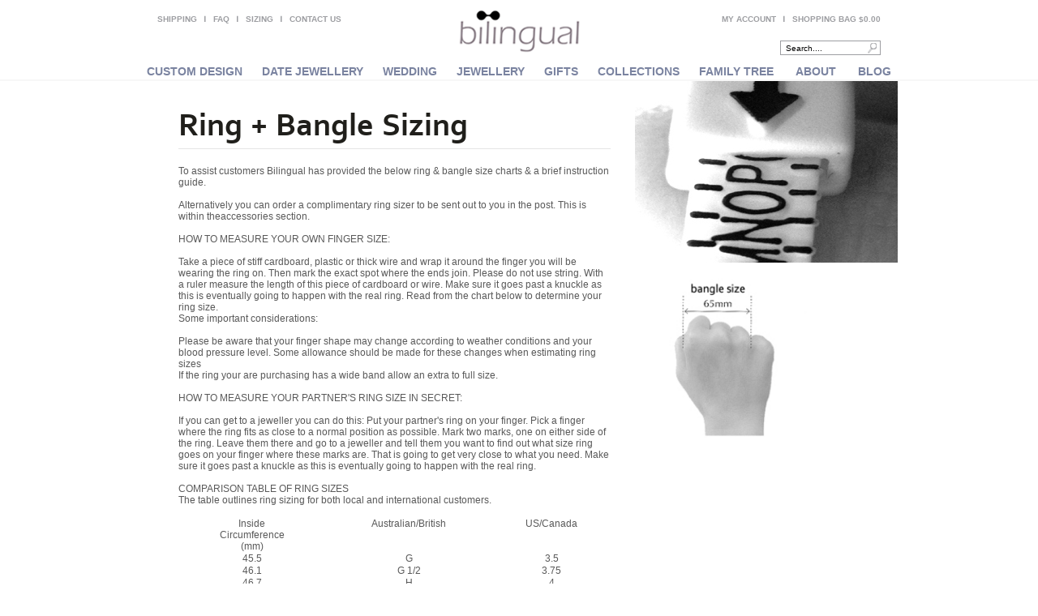

--- FILE ---
content_type: text/html
request_url: http://bilingual.com.au/store/pc/sizing-d6.htm
body_size: 48908
content:
<!DOCTYPE html>
<html lang="en">
<head>

<meta charset="ISO-8859-1" />
<meta charset="utf-8">
<meta http-equiv="X-UA-Compatible" content="IE=Edge" >
<meta name="viewport" content="width=device-width, initial-scale=1">
<meta name="msvalidate.01" content="B2C1B166BC13E96A776F7E1A44ACBA2C" /> 
<TITLE>Sizing - Bilingual</TITLE>
<META NAME="Description" CONTENT="Sizing - Bilingual">
<META NAME="Keywords" CONTENT="">
<META NAME="Robots" CONTENT="index,follow">
<META NAME="Revisit-after" CONTENT="30">
<!--INCLUDE JQUERY - START -->

<link type="text/css" href="../includes/jquery/themes/redmond/jquery-ui-1.8.9.custom.css" rel="stylesheet" />

    <link type="text/css" rel="stylesheet" href="onepagecheckout.css" />
    <link type="text/css" rel="stylesheet" href="onepagecheckoutGoogle.css" />

<script type="text/javascript" src="../includes/jquery/jquery-1.5.1.min.js"></script>
<script type="text/javascript" src="../includes/jquery/jquery.bgiframe.pack.js"></script>
<script type="text/javascript" src="../includes/jquery/jquery-ui-1.8.9.custom.min.js"></script>
<script type="text/javascript" src="../includes/jquery/jquery.validate.min.OPC.js"></script>
<script type="text/javascript" src="../includes/jquery/jquery.form.js"></script>
<!--INCLUDE JQUERY - END -->
<link type="text/css" rel="stylesheet" href="subscriptionBridge.css" />
<link rel="stylesheet" href="themes/bilingual/css/style.css"/>
<link type="text/css" rel="stylesheet" href="pcStorefront.css" >
<!--<script src="themes/bilingual/js/jquery.min.js"></script>-->
<script type="text/javascript">
$(document).ready(function(e) {
    $('#menu ul li').hover(hoverin(),hoverout());
});
function hoverin(){
	$('.sub-menu-wrapper ',this).show();
}
function hoverout(){
	$('.sub-menu-wrapper ',this).hide();
}
	function resetVideo() {
		var url = $('#my-content iframe').attr('src');
		$('#my-content iframe').attr('src', '');
		$('#my-content iframe').attr('src', url);
	}

</script>
<!-- Facebook Pixel Code -->
<script>
!function(f,b,e,v,n,t,s){if(f.fbq)return;n=f.fbq=function(){n.callMethod?
n.callMethod.apply(n,arguments):n.queue.push(arguments)};if(!f._fbq)f._fbq=n;
n.push=n;n.loaded=!0;n.version='2.0';n.queue=[];t=b.createElement(e);t.async=!0;
t.src=v;s=b.getElementsByTagName(e)[0];s.parentNode.insertBefore(t,s)}(window,
document,'script','//connect.facebook.net/en_US/fbevents.js');

fbq('init', '692892724175408');
fbq('track', "PageView");</script>
<noscript><img height="1" width="1" style="display:none"
src="https://www.facebook.com/tr?id=692892724175408&ev=PageView&noscript=1"
/></noscript>
<!-- End Facebook Pixel Code -->
</head>
<body>
<div id="wrapper">
<div id="container">
<div id="header">
  <div class="inner relative"> <a href="home.asp" id="logo" class="absolute" title="Bilingual"><img src="themes/bilingual/images/logo.png" alt=""/></a>
    <div class="top">
      <div class="float-l">
        <ul>
          <li class="first"><a href="viewcontent.asp?idpage=7" title="SHIPPING">SHIPPING</a></li>
          <li><a href="viewcontent.asp?idpage=5" title="FAQ">FAQ</a></li>
          <li><a href="viewcontent.asp?idpage=6" title="SIZING">SIZING</a></li>
          <li class="last"><a href="contact.asp" title="CONTACT US">CONTACT US</a></li>
        </ul>
      </div>
	<div style="display:none;">
     
    </div>      
      <div class="float-r">
        <ul>
          <li class="first"><a href="custpref.asp" title="MY ACCOUNT">MY ACCOUNT</a></li>
          <li class="last"><a href="viewcart.asp" title="SHOPPING BAG">SHOPPING BAG  $0.00</a></li>
        </ul>
        <div class="search-form-wrapper relative">
          <form action="/store/pc/showsearchresults.asp" method="get" name="searchform" id="searchform" >
            <input name="keyword" type="text" value="Search...." onblur="if(this.value=='') {this.value='Search....'};" onfocus="if(this.value==this.defaultValue) this.value='';">
            <input name="idcategory" type="hidden" value="0">
            <input name="order" type="hidden" value="3">
            <input name="pricefrom" type="hidden" value="0">
            <input name="priceuntil" type="hidden" value="999999999">
            <input name="withstock" type="hidden" value="">
            <input name="resultcnt" type="hidden" value="20">
            <a href="javascript:void(0)" class="absolute" onclick="$('#searchform').trigger('submit')"><img src="themes/bilingual/images/icon-search.png" alt="" style="top: 5px;position: absolute;right: 1px;"/></a>
          </form>
        </div>
        <div class="clear"></div>
      </div>
      <div class="clear"></div>
    </div>

    <div class="bottom absolute">
      <div id="menu">
        <ul>
        <li class='first'><a href='#'>CUSTOM DESIGN</a><div class='sub-menu-wrapper absolute hidden'><div class='sub-menu-inner'> <img src='/store/pc/catalog/custom_whitegold_ring_diamonds_pave_diamonds_sapphire_dd_1846_normal.jpg' alt='' class='float-l'><div class='sub-menu-links'><ul class='col-1 col-first'><li><a href='/store/pc/remodel-your-old-jewellery-c114.htm'>REMODEL YOUR JEWELLERY</a></li><li><a href='/store/pc/custom-c14.htm'>CUSTOM</a></li><li><a href='/store/pc/sapphires-c44.htm'>SAPPHIRES</a></li></ul></div><div class='clear'></div></div></div><div class='clear'></div></li><li class=''><a href='#'>DATE JEWELLERY</a><div class='sub-menu-wrapper absolute hidden'><div class='sub-menu-inner'> <img src='/store/pc/catalog/date_jewellery_silver_yellowgold_pinkgold_dd_594_large.jpg' alt='' class='float-l'><div class='sub-menu-links'><ul class='col-1 col-first'><li><a href='/store/pc/rings-c50.htm'>RINGS</a></li><li><a href='/store/pc/rings-with-gems-c60.htm'>RINGS WITH GEMS</a></li><li><a href='/store/pc/wedding-rings-c13.htm'>WEDDING RINGS</a></li><li><a href='/store/pc/pendants-c52.htm'>PENDANTS</a></li></ul><ul class='col-2'><li><a href='/store/pc/earrings,-cufflinks,-bangles-c55.htm'>EARRINGS, CUFFLINKS, BANGLES</a></li></ul></div><div class='clear'></div></div></div><div class='clear'></div></li><li class=''><a href='#'>WEDDING</a><div class='sub-menu-wrapper absolute hidden'><div class='sub-menu-inner'> <img src='/store/pc/catalog/wedding_rings_diamonds_pave_dd_1497_normal.jpg' alt='' class='float-l'><div class='sub-menu-links'><ul class='col-1 col-first'><li><a href='/store/pc/custom-wedding-rings-c40.htm'>CUSTOM WEDDING RINGS</a></li><li><a href='/store/pc/engagement-rings-c112.htm'>ENGAGEMENT RINGS</a></li><li><a href='/store/pc/male-wedding-rings-c95.htm'>MALE WEDDING RINGS</a></li><li><a href='/store/pc/wedding-bands-c98.htm'>WEDDING BANDS</a></li></ul><ul class='col-2'><li><a href='/store/pc/sapphires-c91.htm'>SAPPHIRES</a></li></ul></div><div class='clear'></div></div></div><div class='clear'></div></li><li class=''><a href='#'>JEWELLERY</a><div class='sub-menu-wrapper absolute hidden'><div class='sub-menu-inner'> <img src='/store/pc/catalog/jewellery_silver_yellowgold_sapphire_dd_251_normal.jpg' alt='' class='float-l'><div class='sub-menu-links'><ul class='col-1 col-first'><li><a href='/store/pc/new-c61.htm'>NEW</a></li><li><a href='/store/pc/rings-with-gems-c63.htm'>RINGS WITH GEMS</a></li><li><a href='/store/pc/gold-rings-(yellow,-rose,-white)-c65.htm'>GOLD RINGS (yellow, rose, white)</a></li><li><a href='/store/pc/rose-gold-c43.htm'>ROSE GOLD</a></li></ul><ul class='col-2'><li><a href='/store/pc/silver-rings-c64.htm'>SILVER RINGS</a></li><li><a href='/store/pc/earrings-c25.htm'>EARRINGS</a></li><li><a href='/store/pc/pendants--amp;-chain-c17.htm'>PENDANTS &amp; CHAIN</a></li><li><a href='/store/pc/men-c11.htm'>MEN</a></li></ul><ul class='col-3 col-last'><li><a href='/store/pc/cufflinks-c103.htm'>CUFFLINKS</a></li><li><a href='/store/pc/bangles-c94.htm'>BANGLES</a></li><li><a href='/store/pc/cleaning--amp;-sizing-c23.htm'>CLEANING &amp; SIZING</a></li></ul></div><div class='clear'></div></div></div><div class='clear'></div></li><li class=''><a href='#'>GIFTS</a><div class='sub-menu-wrapper absolute hidden'><div class='sub-menu-inner'> <img src='/store/pc/catalog/gift_jewellery_silver_yellowgold_dd_1815_normal.jpg' alt='' class='float-l'><div class='sub-menu-links'><ul class='col-1 col-first'><li><a href='/store/pc/father-s-day-gifts-c97.htm'>FATHER'S DAY GIFTS</a></li><li><a href='/store/pc/mother-s-day-gifts-c101.htm'>MOTHER'S DAY GIFTS</a></li><li><a href='/store/pc/anniversary-c33.htm'>ANNIVERSARY</a></li><li><a href='/store/pc/birthday-c32.htm'>BIRTHDAY</a></li></ul><ul class='col-2'><li><a href='/store/pc/graduation-c35.htm'>GRADUATION</a></li><li><a href='/store/pc/women-c12.htm'>WOMEN</a></li><li><a href='/store/pc/men-c93.htm'>MEN</a></li></ul></div><div class='clear'></div></div></div><div class='clear'></div></li><li class=''><a href='#'>COLLECTIONS</a><div class='sub-menu-wrapper absolute hidden'><div class='sub-menu-inner'> <img src='/store/pc/catalog/collections_rosegold_earrings_black_silver_bangle_dd_912_large.jpg' alt='' class='float-l'><div class='sub-menu-links'><ul class='col-1 col-first'><li><a href='/store/pc/cradle-c58.htm'>CRADLE</a></li><li><a href='/store/pc/echo-trio-c113.htm'>ECHO TRIO</a></li><li><a href='/store/pc/wisdom-c100.htm'>WISDOM</a></li><li><a href='/store/pc/journey-c116.htm'>JOURNEY</a></li></ul><ul class='col-2'><li><a href='/store/pc/liberty-c111.htm'>LIBERTY</a></li><li><a href='/store/pc/keshi-pearl-c99.htm'>KESHI PEARL</a></li><li><a href='/store/pc/woven-c105.htm'>WOVEN</a></li><li><a href='/store/pc/portrait-c110.htm'>PORTRAIT</a></li></ul><ul class='col-3 col-last'><li><a href='/store/pc/forbidden-c104.htm'>FORBIDDEN</a></li><li><a href='/store/pc/eclipse-c24.htm'>ECLIPSE</a></li><li><a href='/store/pc/grace-c39.htm'>GRACE</a></li><li><a href='/store/pc/cirque-c9.htm'>CIRQUE</a></li><li><a href='/store/pc/stopover-c10.htm'>STOPOVER</a></li><li><a href='/store/pc/back-2-basics-c18.htm'>BACK 2 BASICS</a></li><li><a href='/store/pc/heartstrings-c22.htm'>HEARTSTRINGS</a></li><li><a href='/store/pc/interlocking-rings-c19.htm'>INTERLOCKING RINGS</a></li></ul></div><div class='clear'></div></div></div><div class='clear'></div></li><li class=''><a href='/store/pc/family-tree-c28.htm'>FAMILY TREE</a><div class='clear'></div></li>
        <li><a href="About-d1.htm" title="About">ABOUT</a></li>
        <li class="last"><a href="http://www.bilingual.com.au/blog/" target="_blank" title="BLOG">BLOG</a></li>
        </ul>
      </div>
    </div>
  </div>
</div>
<div id="main">

<div class="inner">

	<div id="pcMain">
		<table class="pcMainTable">
			<!--
            <tr>
				<td> 
					<h1>Sizing</h1>
				</td>
			</tr>
            -->
			<tr>
				

<td style="padding-left:0px; padding-right:0px; padding-top:0px;">
<TABLE border=0 cellSpacing=0 cellPadding=0 width="100%"><TBODY><TR><TD class=content_dark vAlign=top><IMG src="/images/spacer.gif" width=47 height=30></TD><TD class=content_dark vAlign=top><BR><H1>Ring + Bangle Sizing</H1><HR align=left><DIV><BR>To assist customers Bilingual has provided the below ring & bangle size charts & a brief instruction guide.<BR><BR>Alternatively you can order a complimentary ring sizer to be sent out to you in the post. This is within theaccessories section.</DIV><DIV><BR></DIV><DIV>HOW TO MEASURE YOUR OWN FINGER SIZE: <BR><BR>Take a piece of stiff cardboard, plastic or thick wire and wrap it around the finger you will be wearing the ring on. Then mark the exact spot where the ends join. Please do not use string. With a ruler measure the length of this piece of cardboard or wire. Make sure it goes past a knuckle as this is eventually going to happen with the real ring. Read from the chart below to determine your ring size.<STRONG> </STRONG></DIV><DIV></DIV><DIV>Some important considerations: <BR><BR>Please be aware that your finger shape may change according to weather conditions and your blood pressure level. Some allowance should be made for these changes when estimating ring sizes<BR>If the ring your are purchasing has a wide band allow an extra  to full size. <BR><BR>HOW TO MEASURE YOUR PARTNER'S RING SIZE IN SECRET:<BR><BR>If you can get to a jeweller you can do this: Put your partner's ring on your finger. Pick a finger where the ring fits as close to a normal position as possible. Mark two marks, one on either side of the ring. Leave them there and go to a jeweller and tell them you want to find out what size ring goes on your finger where these marks are. That is going to get very close to what you need. Make sure it goes past a knuckle as this is eventually going to happen with the real ring.<BR><BR>COMPARISON TABLE OF RING SIZES<BR>The table outlines ring sizing for both local and international customers.<BR><BR></DIV><TABLE style="WIDTH: 100%; BORDER-COLLAPSE: collapse"><TBODY><TR><TD style="BORDER-BOTTOM: rgb(255,255,255) 1px solid; TEXT-ALIGN: center; BORDER-LEFT: rgb(255,255,255) 1px solid; BORDER-TOP: rgb(255,255,255) 1px solid; BORDER-RIGHT: rgb(255,255,255) 1px solid" class=table-pad5>Inside<BR>Circumference<BR>(mm)<BR></TD><TD style="BORDER-BOTTOM: rgb(255,255,255) 1px solid; TEXT-ALIGN: center; BORDER-LEFT: rgb(255,255,255) 1px solid; BORDER-TOP: rgb(255,255,255) 1px solid; BORDER-RIGHT: rgb(255,255,255) 1px solid" class=table-pad5>Australian/British<BR></TD><TD style="BORDER-BOTTOM: rgb(255,255,255) 1px solid; TEXT-ALIGN: center; BORDER-LEFT: rgb(255,255,255) 1px solid; BORDER-TOP: rgb(255,255,255) 1px solid; BORDER-RIGHT: rgb(255,255,255) 1px solid" class=table-pad5>US/Canada<BR></TD></TR><TR><TD style="BORDER-BOTTOM: rgb(255,255,255) 1px solid; TEXT-ALIGN: center; BORDER-LEFT: rgb(255,255,255) 1px solid; BORDER-TOP: rgb(255,255,255) 1px solid; BORDER-RIGHT: rgb(255,255,255) 1px solid" class=table-pad5>45.5 </TD><TD style="BORDER-BOTTOM: rgb(255,255,255) 1px solid; TEXT-ALIGN: center; BORDER-LEFT: rgb(255,255,255) 1px solid; BORDER-TOP: rgb(255,255,255) 1px solid; BORDER-RIGHT: rgb(255,255,255) 1px solid" class=table-pad5>G<BR></TD><TD style="BORDER-BOTTOM: rgb(255,255,255) 1px solid; TEXT-ALIGN: center; BORDER-LEFT: rgb(255,255,255) 1px solid; BORDER-TOP: rgb(255,255,255) 1px solid; BORDER-RIGHT: rgb(255,255,255) 1px solid" class=table-pad5>3.5<BR></TD></TR><TR><TD style="BORDER-BOTTOM: rgb(255,255,255) 1px solid; TEXT-ALIGN: center; BORDER-LEFT: rgb(255,255,255) 1px solid; BORDER-TOP: rgb(255,255,255) 1px solid; BORDER-RIGHT: rgb(255,255,255) 1px solid" class=table-pad5>46.1<BR></TD><TD style="BORDER-BOTTOM: rgb(255,255,255) 1px solid; TEXT-ALIGN: center; BORDER-LEFT: rgb(255,255,255) 1px solid; BORDER-TOP: rgb(255,255,255) 1px solid; BORDER-RIGHT: rgb(255,255,255) 1px solid" class=table-pad5>G 1/2<BR></TD><TD style="BORDER-BOTTOM: rgb(255,255,255) 1px solid; TEXT-ALIGN: center; BORDER-LEFT: rgb(255,255,255) 1px solid; BORDER-TOP: rgb(255,255,255) 1px solid; BORDER-RIGHT: rgb(255,255,255) 1px solid" class=table-pad5>3.75<BR></TD></TR><TR><TD style="BORDER-BOTTOM: rgb(255,255,255) 1px solid; TEXT-ALIGN: center; BORDER-LEFT: rgb(255,255,255) 1px solid; BORDER-TOP: rgb(255,255,255) 1px solid; BORDER-RIGHT: rgb(255,255,255) 1px solid" class=table-pad5>46.7<BR></TD><TD style="BORDER-BOTTOM: rgb(255,255,255) 1px solid; TEXT-ALIGN: center; BORDER-LEFT: rgb(255,255,255) 1px solid; BORDER-TOP: rgb(255,255,255) 1px solid; BORDER-RIGHT: rgb(255,255,255) 1px solid" class=table-pad5>H<BR></TD><TD style="BORDER-BOTTOM: rgb(255,255,255) 1px solid; TEXT-ALIGN: center; BORDER-LEFT: rgb(255,255,255) 1px solid; BORDER-TOP: rgb(255,255,255) 1px solid; BORDER-RIGHT: rgb(255,255,255) 1px solid" class=table-pad5>4<BR></TD></TR><TR><TD style="BORDER-BOTTOM: rgb(255,255,255) 1px solid; TEXT-ALIGN: center; BORDER-LEFT: rgb(255,255,255) 1px solid; BORDER-TOP: rgb(255,255,255) 1px solid; BORDER-RIGHT: rgb(255,255,255) 1px solid" class=table-pad5>47.4<BR></TD><TD style="BORDER-BOTTOM: rgb(255,255,255) 1px solid; TEXT-ALIGN: center; BORDER-LEFT: rgb(255,255,255) 1px solid; BORDER-TOP: rgb(255,255,255) 1px solid; BORDER-RIGHT: rgb(255,255,255) 1px solid" class=table-pad5>H 1/2<BR></TD><TD style="BORDER-BOTTOM: rgb(255,255,255) 1px solid; TEXT-ALIGN: center; BORDER-LEFT: rgb(255,255,255) 1px solid; BORDER-TOP: rgb(255,255,255) 1px solid; BORDER-RIGHT: rgb(255,255,255) 1px solid" class=table-pad5>4.25<BR></TD></TR><TR><TD style="BORDER-BOTTOM: rgb(255,255,255) 1px solid; TEXT-ALIGN: center; BORDER-LEFT: rgb(255,255,255) 1px solid; BORDER-TOP: rgb(255,255,255) 1px solid; BORDER-RIGHT: rgb(255,255,255) 1px solid" class=table-pad5>48<BR></TD><TD style="BORDER-BOTTOM: rgb(255,255,255) 1px solid; TEXT-ALIGN: center; BORDER-LEFT: rgb(255,255,255) 1px solid; BORDER-TOP: rgb(255,255,255) 1px solid; BORDER-RIGHT: rgb(255,255,255) 1px solid" class=table-pad5>I<BR></TD><TD style="BORDER-BOTTOM: rgb(255,255,255) 1px solid; TEXT-ALIGN: center; BORDER-LEFT: rgb(255,255,255) 1px solid; BORDER-TOP: rgb(255,255,255) 1px solid; BORDER-RIGHT: rgb(255,255,255) 1px solid" class=table-pad5>4.5<BR></TD></TR><TR><TD style="BORDER-BOTTOM: rgb(255,255,255) 1px solid; TEXT-ALIGN: center; BORDER-LEFT: rgb(255,255,255) 1px solid; BORDER-TOP: rgb(255,255,255) 1px solid; BORDER-RIGHT: rgb(255,255,255) 1px solid" class=table-pad5>48.7<BR></TD><TD style="BORDER-BOTTOM: rgb(255,255,255) 1px solid; TEXT-ALIGN: center; BORDER-LEFT: rgb(255,255,255) 1px solid; BORDER-TOP: rgb(255,255,255) 1px solid; BORDER-RIGHT: rgb(255,255,255) 1px solid" class=table-pad5>J<BR></TD><TD style="BORDER-BOTTOM: rgb(255,255,255) 1px solid; TEXT-ALIGN: center; BORDER-LEFT: rgb(255,255,255) 1px solid; BORDER-TOP: rgb(255,255,255) 1px solid; BORDER-RIGHT: rgb(255,255,255) 1px solid" class=table-pad5>4.75<BR></TD></TR><TR><TD style="BORDER-BOTTOM: rgb(255,255,255) 1px solid; TEXT-ALIGN: center; BORDER-LEFT: rgb(255,255,255) 1px solid; BORDER-TOP: rgb(255,255,255) 1px solid; BORDER-RIGHT: rgb(255,255,255) 1px solid" class=table-pad5>49.3<BR></TD><TD style="BORDER-BOTTOM: rgb(255,255,255) 1px solid; TEXT-ALIGN: center; BORDER-LEFT: rgb(255,255,255) 1px solid; BORDER-TOP: rgb(255,255,255) 1px solid; BORDER-RIGHT: rgb(255,255,255) 1px solid" class=table-pad5>J 1/2<BR></TD><TD style="BORDER-BOTTOM: rgb(255,255,255) 1px solid; TEXT-ALIGN: center; BORDER-LEFT: rgb(255,255,255) 1px solid; BORDER-TOP: rgb(255,255,255) 1px solid; BORDER-RIGHT: rgb(255,255,255) 1px solid" class=table-pad5>5<BR></TD></TR><TR><TD style="BORDER-BOTTOM: rgb(255,255,255) 1px solid; TEXT-ALIGN: center; BORDER-LEFT: rgb(255,255,255) 1px solid; BORDER-TOP: rgb(255,255,255) 1px solid; BORDER-RIGHT: rgb(255,255,255) 1px solid" class=table-pad5>49.9<BR></TD><TD style="BORDER-BOTTOM: rgb(255,255,255) 1px solid; TEXT-ALIGN: center; BORDER-LEFT: rgb(255,255,255) 1px solid; BORDER-TOP: rgb(255,255,255) 1px solid; BORDER-RIGHT: rgb(255,255,255) 1px solid" class=table-pad5>K<BR></TD><TD style="BORDER-BOTTOM: rgb(255,255,255) 1px solid; TEXT-ALIGN: center; BORDER-LEFT: rgb(255,255,255) 1px solid; BORDER-TOP: rgb(255,255,255) 1px solid; BORDER-RIGHT: rgb(255,255,255) 1px solid" class=table-pad5>5.25<BR></TD></TR><TR><TD style="BORDER-BOTTOM: rgb(255,255,255) 1px solid; TEXT-ALIGN: center; BORDER-LEFT: rgb(255,255,255) 1px solid; BORDER-TOP: rgb(255,255,255) 1px solid; BORDER-RIGHT: rgb(255,255,255) 1px solid" class=table-pad5>50.6<BR></TD><TD style="BORDER-BOTTOM: rgb(255,255,255) 1px solid; TEXT-ALIGN: center; BORDER-LEFT: rgb(255,255,255) 1px solid; BORDER-TOP: rgb(255,255,255) 1px solid; BORDER-RIGHT: rgb(255,255,255) 1px solid" class=table-pad5>K 1/2<BR></TD><TD style="BORDER-BOTTOM: rgb(255,255,255) 1px solid; TEXT-ALIGN: center; BORDER-LEFT: rgb(255,255,255) 1px solid; BORDER-TOP: rgb(255,255,255) 1px solid; BORDER-RIGHT: rgb(255,255,255) 1px solid" class=table-pad5>5.5<BR></TD></TR><TR><TD style="BORDER-BOTTOM: rgb(255,255,255) 1px solid; TEXT-ALIGN: center; BORDER-LEFT: rgb(255,255,255) 1px solid; BORDER-TOP: rgb(255,255,255) 1px solid; BORDER-RIGHT: rgb(255,255,255) 1px solid" class=table-pad5>51.2<BR></TD><TD style="BORDER-BOTTOM: rgb(255,255,255) 1px solid; TEXT-ALIGN: center; BORDER-LEFT: rgb(255,255,255) 1px solid; BORDER-TOP: rgb(255,255,255) 1px solid; BORDER-RIGHT: rgb(255,255,255) 1px solid" class=table-pad5>L<BR></TD><TD style="BORDER-BOTTOM: rgb(255,255,255) 1px solid; TEXT-ALIGN: center; BORDER-LEFT: rgb(255,255,255) 1px solid; BORDER-TOP: rgb(255,255,255) 1px solid; BORDER-RIGHT: rgb(255,255,255) 1px solid" class=table-pad5>5.75<BR></TD></TR><TR><TD style="BORDER-BOTTOM: rgb(255,255,255) 1px solid; TEXT-ALIGN: center; BORDER-LEFT: rgb(255,255,255) 1px solid; BORDER-TOP: rgb(255,255,255) 1px solid; BORDER-RIGHT: rgb(255,255,255) 1px solid" class=table-pad5>51.8<BR></TD><TD style="BORDER-BOTTOM: rgb(255,255,255) 1px solid; TEXT-ALIGN: center; BORDER-LEFT: rgb(255,255,255) 1px solid; BORDER-TOP: rgb(255,255,255) 1px solid; BORDER-RIGHT: rgb(255,255,255) 1px solid" class=table-pad5>L 1/2<BR></TD><TD style="BORDER-BOTTOM: rgb(255,255,255) 1px solid; TEXT-ALIGN: center; BORDER-LEFT: rgb(255,255,255) 1px solid; BORDER-TOP: rgb(255,255,255) 1px solid; BORDER-RIGHT: rgb(255,255,255) 1px solid" class=table-pad5>6<BR></TD></TR><TR><TD style="BORDER-BOTTOM: rgb(255,255,255) 1px solid; TEXT-ALIGN: center; BORDER-LEFT: rgb(255,255,255) 1px solid; BORDER-TOP: rgb(255,255,255) 1px solid; BORDER-RIGHT: rgb(255,255,255) 1px solid" class=table-pad5>52.5<BR></TD><TD style="BORDER-BOTTOM: rgb(255,255,255) 1px solid; TEXT-ALIGN: center; BORDER-LEFT: rgb(255,255,255) 1px solid; BORDER-TOP: rgb(255,255,255) 1px solid; BORDER-RIGHT: rgb(255,255,255) 1px solid" class=table-pad5>M<BR></TD><TD style="BORDER-BOTTOM: rgb(255,255,255) 1px solid; TEXT-ALIGN: center; BORDER-LEFT: rgb(255,255,255) 1px solid; BORDER-TOP: rgb(255,255,255) 1px solid; BORDER-RIGHT: rgb(255,255,255) 1px solid" class=table-pad5>6.25<BR></TD></TR><TR><TD style="BORDER-BOTTOM: rgb(255,255,255) 1px solid; TEXT-ALIGN: center; BORDER-LEFT: rgb(255,255,255) 1px solid; BORDER-TOP: rgb(255,255,255) 1px solid; BORDER-RIGHT: rgb(255,255,255) 1px solid" class=table-pad5>53.1<BR></TD><TD style="BORDER-BOTTOM: rgb(255,255,255) 1px solid; TEXT-ALIGN: center; BORDER-LEFT: rgb(255,255,255) 1px solid; BORDER-TOP: rgb(255,255,255) 1px solid; BORDER-RIGHT: rgb(255,255,255) 1px solid" class=table-pad5>M 1/2<BR></TD><TD style="BORDER-BOTTOM: rgb(255,255,255) 1px solid; TEXT-ALIGN: center; BORDER-LEFT: rgb(255,255,255) 1px solid; BORDER-TOP: rgb(255,255,255) 1px solid; BORDER-RIGHT: rgb(255,255,255) 1px solid" class=table-pad5>6.25<BR></TD></TR><TR><TD style="BORDER-BOTTOM: rgb(255,255,255) 1px solid; TEXT-ALIGN: center; BORDER-LEFT: rgb(255,255,255) 1px solid; BORDER-TOP: rgb(255,255,255) 1px solid; BORDER-RIGHT: rgb(255,255,255) 1px solid" class=table-pad5>53.8<BR></TD><TD style="BORDER-BOTTOM: rgb(255,255,255) 1px solid; TEXT-ALIGN: center; BORDER-LEFT: rgb(255,255,255) 1px solid; BORDER-TOP: rgb(255,255,255) 1px solid; BORDER-RIGHT: rgb(255,255,255) 1px solid" class=table-pad5>N<BR></TD><TD style="BORDER-BOTTOM: rgb(255,255,255) 1px solid; TEXT-ALIGN: center; BORDER-LEFT: rgb(255,255,255) 1px solid; BORDER-TOP: rgb(255,255,255) 1px solid; BORDER-RIGHT: rgb(255,255,255) 1px solid" class=table-pad5>6.75<BR></TD></TR><TR><TD style="BORDER-BOTTOM: rgb(255,255,255) 1px solid; TEXT-ALIGN: center; BORDER-LEFT: rgb(255,255,255) 1px solid; BORDER-TOP: rgb(255,255,255) 1px solid; BORDER-RIGHT: rgb(255,255,255) 1px solid" class=table-pad5>54.4<BR></TD><TD style="BORDER-BOTTOM: rgb(255,255,255) 1px solid; TEXT-ALIGN: center; BORDER-LEFT: rgb(255,255,255) 1px solid; BORDER-TOP: rgb(255,255,255) 1px solid; BORDER-RIGHT: rgb(255,255,255) 1px solid" class=table-pad5>N 1/2<BR></TD><TD style="BORDER-BOTTOM: rgb(255,255,255) 1px solid; TEXT-ALIGN: center; BORDER-LEFT: rgb(255,255,255) 1px solid; BORDER-TOP: rgb(255,255,255) 1px solid; BORDER-RIGHT: rgb(255,255,255) 1px solid" class=table-pad5>7<BR></TD></TR><TR><TD style="BORDER-BOTTOM: rgb(255,255,255) 1px solid; TEXT-ALIGN: center; BORDER-LEFT: rgb(255,255,255) 1px solid; BORDER-TOP: rgb(255,255,255) 1px solid; BORDER-RIGHT: rgb(255,255,255) 1px solid" class=table-pad5>55<BR></TD><TD style="BORDER-BOTTOM: rgb(255,255,255) 1px solid; TEXT-ALIGN: center; BORDER-LEFT: rgb(255,255,255) 1px solid; BORDER-TOP: rgb(255,255,255) 1px solid; BORDER-RIGHT: rgb(255,255,255) 1px solid" class=table-pad5>O<BR></TD><TD style="BORDER-BOTTOM: rgb(255,255,255) 1px solid; TEXT-ALIGN: center; BORDER-LEFT: rgb(255,255,255) 1px solid; BORDER-TOP: rgb(255,255,255) 1px solid; BORDER-RIGHT: rgb(255,255,255) 1px solid" class=table-pad5>7.25<BR></TD></TR><TR><TD style="BORDER-BOTTOM: rgb(255,255,255) 1px solid; TEXT-ALIGN: center; BORDER-LEFT: rgb(255,255,255) 1px solid; BORDER-TOP: rgb(255,255,255) 1px solid; BORDER-RIGHT: rgb(255,255,255) 1px solid" class=table-pad5>55.7<BR></TD><TD style="BORDER-BOTTOM: rgb(255,255,255) 1px solid; TEXT-ALIGN: center; BORDER-LEFT: rgb(255,255,255) 1px solid; BORDER-TOP: rgb(255,255,255) 1px solid; BORDER-RIGHT: rgb(255,255,255) 1px solid" class=table-pad5>O 1/2<BR></TD><TD style="BORDER-BOTTOM: rgb(255,255,255) 1px solid; TEXT-ALIGN: center; BORDER-LEFT: rgb(255,255,255) 1px solid; BORDER-TOP: rgb(255,255,255) 1px solid; BORDER-RIGHT: rgb(255,255,255) 1px solid" class=table-pad5>7.5<BR></TD></TR><TR><TD style="BORDER-BOTTOM: rgb(255,255,255) 1px solid; TEXT-ALIGN: center; BORDER-LEFT: rgb(255,255,255) 1px solid; BORDER-TOP: rgb(255,255,255) 1px solid; BORDER-RIGHT: rgb(255,255,255) 1px solid" class=table-pad5>56.3<BR></TD><TD style="BORDER-BOTTOM: rgb(255,255,255) 1px solid; TEXT-ALIGN: center; BORDER-LEFT: rgb(255,255,255) 1px solid; BORDER-TOP: rgb(255,255,255) 1px solid; BORDER-RIGHT: rgb(255,255,255) 1px solid" class=table-pad5>P<BR></TD><TD style="BORDER-BOTTOM: rgb(255,255,255) 1px solid; TEXT-ALIGN: center; BORDER-LEFT: rgb(255,255,255) 1px solid; BORDER-TOP: rgb(255,255,255) 1px solid; BORDER-RIGHT: rgb(255,255,255) 1px solid" class=table-pad5>7.75<BR></TD></TR><TR><TD style="BORDER-BOTTOM: rgb(255,255,255) 1px solid; TEXT-ALIGN: center; BORDER-LEFT: rgb(255,255,255) 1px solid; BORDER-TOP: rgb(255,255,255) 1px solid; BORDER-RIGHT: rgb(255,255,255) 1px solid" class=table-pad5>56.9<BR></TD><TD style="BORDER-BOTTOM: rgb(255,255,255) 1px solid; TEXT-ALIGN: center; BORDER-LEFT: rgb(255,255,255) 1px solid; BORDER-TOP: rgb(255,255,255) 1px solid; BORDER-RIGHT: rgb(255,255,255) 1px solid" class=table-pad5>P 1/2<BR></TD><TD style="BORDER-BOTTOM: rgb(255,255,255) 1px solid; TEXT-ALIGN: center; BORDER-LEFT: rgb(255,255,255) 1px solid; BORDER-TOP: rgb(255,255,255) 1px solid; BORDER-RIGHT: rgb(255,255,255) 1px solid" class=table-pad5>8<BR></TD></TR><TR><TD style="BORDER-BOTTOM: rgb(255,255,255) 1px solid; TEXT-ALIGN: center; BORDER-LEFT: rgb(255,255,255) 1px solid; BORDER-TOP: rgb(255,255,255) 1px solid; BORDER-RIGHT: rgb(255,255,255) 1px solid" class=table-pad5>57.6<BR></TD><TD style="BORDER-BOTTOM: rgb(255,255,255) 1px solid; TEXT-ALIGN: center; BORDER-LEFT: rgb(255,255,255) 1px solid; BORDER-TOP: rgb(255,255,255) 1px solid; BORDER-RIGHT: rgb(255,255,255) 1px solid" class=table-pad5>Q<BR></TD><TD style="BORDER-BOTTOM: rgb(255,255,255) 1px solid; TEXT-ALIGN: center; BORDER-LEFT: rgb(255,255,255) 1px solid; BORDER-TOP: rgb(255,255,255) 1px solid; BORDER-RIGHT: rgb(255,255,255) 1px solid" class=table-pad5>8.25<BR></TD></TR><TR><TD style="BORDER-BOTTOM: rgb(255,255,255) 1px solid; TEXT-ALIGN: center; BORDER-LEFT: rgb(255,255,255) 1px solid; BORDER-TOP: rgb(255,255,255) 1px solid; BORDER-RIGHT: rgb(255,255,255) 1px solid" class=table-pad5>58.2<BR></TD><TD style="BORDER-BOTTOM: rgb(255,255,255) 1px solid; TEXT-ALIGN: center; BORDER-LEFT: rgb(255,255,255) 1px solid; BORDER-TOP: rgb(255,255,255) 1px solid; BORDER-RIGHT: rgb(255,255,255) 1px solid" class=table-pad5>Q 1/2<BR></TD><TD style="BORDER-BOTTOM: rgb(255,255,255) 1px solid; TEXT-ALIGN: center; BORDER-LEFT: rgb(255,255,255) 1px solid; BORDER-TOP: rgb(255,255,255) 1px solid; BORDER-RIGHT: rgb(255,255,255) 1px solid" class=table-pad5>8.5<BR></TD></TR><TR><TD style="BORDER-BOTTOM: rgb(255,255,255) 1px solid; TEXT-ALIGN: center; BORDER-LEFT: rgb(255,255,255) 1px solid; BORDER-TOP: rgb(255,255,255) 1px solid; BORDER-RIGHT: rgb(255,255,255) 1px solid" class=table-pad5>58.9<BR></TD><TD style="BORDER-BOTTOM: rgb(255,255,255) 1px solid; TEXT-ALIGN: center; BORDER-LEFT: rgb(255,255,255) 1px solid; BORDER-TOP: rgb(255,255,255) 1px solid; BORDER-RIGHT: rgb(255,255,255) 1px solid" class=table-pad5>R<BR></TD><TD style="BORDER-BOTTOM: rgb(255,255,255) 1px solid; TEXT-ALIGN: center; BORDER-LEFT: rgb(255,255,255) 1px solid; BORDER-TOP: rgb(255,255,255) 1px solid; BORDER-RIGHT: rgb(255,255,255) 1px solid" class=table-pad5>8.75<BR></TD></TR><TR><TD style="BORDER-BOTTOM: rgb(255,255,255) 1px solid; TEXT-ALIGN: center; BORDER-LEFT: rgb(255,255,255) 1px solid; BORDER-TOP: rgb(255,255,255) 1px solid; BORDER-RIGHT: rgb(255,255,255) 1px solid" class=table-pad5>59.5<BR></TD><TD style="BORDER-BOTTOM: rgb(255,255,255) 1px solid; TEXT-ALIGN: center; BORDER-LEFT: rgb(255,255,255) 1px solid; BORDER-TOP: rgb(255,255,255) 1px solid; BORDER-RIGHT: rgb(255,255,255) 1px solid" class=table-pad5>R 1/2<BR></TD><TD style="BORDER-BOTTOM: rgb(255,255,255) 1px solid; TEXT-ALIGN: center; BORDER-LEFT: rgb(255,255,255) 1px solid; BORDER-TOP: rgb(255,255,255) 1px solid; BORDER-RIGHT: rgb(255,255,255) 1px solid" class=table-pad5>9<BR></TD></TR><TR><TD style="BORDER-BOTTOM: rgb(255,255,255) 1px solid; TEXT-ALIGN: center; BORDER-LEFT: rgb(255,255,255) 1px solid; BORDER-TOP: rgb(255,255,255) 1px solid; BORDER-RIGHT: rgb(255,255,255) 1px solid" class=table-pad5>60.1<BR></TD><TD style="BORDER-BOTTOM: rgb(255,255,255) 1px solid; TEXT-ALIGN: center; BORDER-LEFT: rgb(255,255,255) 1px solid; BORDER-TOP: rgb(255,255,255) 1px solid; BORDER-RIGHT: rgb(255,255,255) 1px solid" class=table-pad5>S<BR></TD><TD style="BORDER-BOTTOM: rgb(255,255,255) 1px solid; TEXT-ALIGN: center; BORDER-LEFT: rgb(255,255,255) 1px solid; BORDER-TOP: rgb(255,255,255) 1px solid; BORDER-RIGHT: rgb(255,255,255) 1px solid" class=table-pad5>9.25<BR></TD></TR><TR><TD style="BORDER-BOTTOM: rgb(255,255,255) 1px solid; TEXT-ALIGN: center; BORDER-LEFT: rgb(255,255,255) 1px solid; BORDER-TOP: rgb(255,255,255) 1px solid; BORDER-RIGHT: rgb(255,255,255) 1px solid" class=table-pad5>60.8<BR></TD><TD style="BORDER-BOTTOM: rgb(255,255,255) 1px solid; TEXT-ALIGN: center; BORDER-LEFT: rgb(255,255,255) 1px solid; BORDER-TOP: rgb(255,255,255) 1px solid; BORDER-RIGHT: rgb(255,255,255) 1px solid" class=table-pad5>S 1/2<BR></TD><TD style="BORDER-BOTTOM: rgb(255,255,255) 1px solid; TEXT-ALIGN: center; BORDER-LEFT: rgb(255,255,255) 1px solid; BORDER-TOP: rgb(255,255,255) 1px solid; BORDER-RIGHT: rgb(255,255,255) 1px solid" class=table-pad5>9.5<BR></TD></TR><TR><TD style="BORDER-BOTTOM: rgb(255,255,255) 1px solid; TEXT-ALIGN: center; BORDER-LEFT: rgb(255,255,255) 1px solid; BORDER-TOP: rgb(255,255,255) 1px solid; BORDER-RIGHT: rgb(255,255,255) 1px solid" class=table-pad5>61.4<BR></TD><TD style="BORDER-BOTTOM: rgb(255,255,255) 1px solid; TEXT-ALIGN: center; BORDER-LEFT: rgb(255,255,255) 1px solid; BORDER-TOP: rgb(255,255,255) 1px solid; BORDER-RIGHT: rgb(255,255,255) 1px solid" class=table-pad5>T<BR></TD><TD style="BORDER-BOTTOM: rgb(255,255,255) 1px solid; TEXT-ALIGN: center; BORDER-LEFT: rgb(255,255,255) 1px solid; BORDER-TOP: rgb(255,255,255) 1px solid; BORDER-RIGHT: rgb(255,255,255) 1px solid" class=table-pad5>9.75<BR></TD></TR><TR><TD style="BORDER-BOTTOM: rgb(255,255,255) 1px solid; TEXT-ALIGN: center; BORDER-LEFT: rgb(255,255,255) 1px solid; BORDER-TOP: rgb(255,255,255) 1px solid; BORDER-RIGHT: rgb(255,255,255) 1px solid" class=table-pad5>62.1<BR></TD><TD style="BORDER-BOTTOM: rgb(255,255,255) 1px solid; TEXT-ALIGN: center; BORDER-LEFT: rgb(255,255,255) 1px solid; BORDER-TOP: rgb(255,255,255) 1px solid; BORDER-RIGHT: rgb(255,255,255) 1px solid" class=table-pad5>T 1/2<BR></TD><TD style="BORDER-BOTTOM: rgb(255,255,255) 1px solid; TEXT-ALIGN: center; BORDER-LEFT: rgb(255,255,255) 1px solid; BORDER-TOP: rgb(255,255,255) 1px solid; BORDER-RIGHT: rgb(255,255,255) 1px solid" class=table-pad5>10<BR></TD></TR><TR><TD style="BORDER-BOTTOM: rgb(255,255,255) 1px solid; TEXT-ALIGN: center; BORDER-LEFT: rgb(255,255,255) 1px solid; BORDER-TOP: rgb(255,255,255) 1px solid; BORDER-RIGHT: rgb(255,255,255) 1px solid" class=table-pad5>62.7<BR></TD><TD style="BORDER-BOTTOM: rgb(255,255,255) 1px solid; TEXT-ALIGN: center; BORDER-LEFT: rgb(255,255,255) 1px solid; BORDER-TOP: rgb(255,255,255) 1px solid; BORDER-RIGHT: rgb(255,255,255) 1px solid" class=table-pad5>U<BR></TD><TD style="BORDER-BOTTOM: rgb(255,255,255) 1px solid; TEXT-ALIGN: center; BORDER-LEFT: rgb(255,255,255) 1px solid; BORDER-TOP: rgb(255,255,255) 1px solid; BORDER-RIGHT: rgb(255,255,255) 1px solid" class=table-pad5>10.25<BR></TD></TR><TR><TD style="BORDER-BOTTOM: rgb(255,255,255) 1px solid; TEXT-ALIGN: center; BORDER-LEFT: rgb(255,255,255) 1px solid; BORDER-TOP: rgb(255,255,255) 1px solid; BORDER-RIGHT: rgb(255,255,255) 1px solid" class=table-pad5>63.3<BR></TD><TD style="BORDER-BOTTOM: rgb(255,255,255) 1px solid; TEXT-ALIGN: center; BORDER-LEFT: rgb(255,255,255) 1px solid; BORDER-TOP: rgb(255,255,255) 1px solid; BORDER-RIGHT: rgb(255,255,255) 1px solid" class=table-pad5>U 1/2<BR></TD><TD style="BORDER-BOTTOM: rgb(255,255,255) 1px solid; TEXT-ALIGN: center; BORDER-LEFT: rgb(255,255,255) 1px solid; BORDER-TOP: rgb(255,255,255) 1px solid; BORDER-RIGHT: rgb(255,255,255) 1px solid" class=table-pad5>10.75<BR></TD></TR><TR><TD style="BORDER-BOTTOM: rgb(255,255,255) 1px solid; TEXT-ALIGN: center; BORDER-LEFT: rgb(255,255,255) 1px solid; BORDER-TOP: rgb(255,255,255) 1px solid; BORDER-RIGHT: rgb(255,255,255) 1px solid" class=table-pad5>64<BR></TD><TD style="BORDER-BOTTOM: rgb(255,255,255) 1px solid; TEXT-ALIGN: center; BORDER-LEFT: rgb(255,255,255) 1px solid; BORDER-TOP: rgb(255,255,255) 1px solid; BORDER-RIGHT: rgb(255,255,255) 1px solid" class=table-pad5>V<BR></TD><TD style="BORDER-BOTTOM: rgb(255,255,255) 1px solid; TEXT-ALIGN: center; BORDER-LEFT: rgb(255,255,255) 1px solid; BORDER-TOP: rgb(255,255,255) 1px solid; BORDER-RIGHT: rgb(255,255,255) 1px solid" class=table-pad5>10.75<BR></TD></TR><TR><TD style="BORDER-BOTTOM: rgb(255,255,255) 1px solid; TEXT-ALIGN: center; BORDER-LEFT: rgb(255,255,255) 1px solid; BORDER-TOP: rgb(255,255,255) 1px solid; BORDER-RIGHT: rgb(255,255,255) 1px solid" class=table-pad5>64.6<BR></TD><TD style="BORDER-BOTTOM: rgb(255,255,255) 1px solid; TEXT-ALIGN: center; BORDER-LEFT: rgb(255,255,255) 1px solid; BORDER-TOP: rgb(255,255,255) 1px solid; BORDER-RIGHT: rgb(255,255,255) 1px solid" class=table-pad5>V 1/2<BR></TD><TD style="BORDER-BOTTOM: rgb(255,255,255) 1px solid; TEXT-ALIGN: center; BORDER-LEFT: rgb(255,255,255) 1px solid; BORDER-TOP: rgb(255,255,255) 1px solid; BORDER-RIGHT: rgb(255,255,255) 1px solid" class=table-pad5>11<BR></TD></TR><TR><TD style="BORDER-BOTTOM: rgb(255,255,255) 1px solid; TEXT-ALIGN: center; BORDER-LEFT: rgb(255,255,255) 1px solid; BORDER-TOP: rgb(255,255,255) 1px solid; BORDER-RIGHT: rgb(255,255,255) 1px solid" class=table-pad5>65.2<BR></TD><TD style="BORDER-BOTTOM: rgb(255,255,255) 1px solid; TEXT-ALIGN: center; BORDER-LEFT: rgb(255,255,255) 1px solid; BORDER-TOP: rgb(255,255,255) 1px solid; BORDER-RIGHT: rgb(255,255,255) 1px solid" class=table-pad5>W<BR></TD><TD style="BORDER-BOTTOM: rgb(255,255,255) 1px solid; TEXT-ALIGN: center; BORDER-LEFT: rgb(255,255,255) 1px solid; BORDER-TOP: rgb(255,255,255) 1px solid; BORDER-RIGHT: rgb(255,255,255) 1px solid" class=table-pad5>11.25<BR></TD></TR><TR><TD style="BORDER-BOTTOM: rgb(255,255,255) 1px solid; TEXT-ALIGN: center; BORDER-LEFT: rgb(255,255,255) 1px solid; BORDER-TOP: rgb(255,255,255) 1px solid; BORDER-RIGHT: rgb(255,255,255) 1px solid" class=table-pad5>65.9<BR></TD><TD style="BORDER-BOTTOM: rgb(255,255,255) 1px solid; TEXT-ALIGN: center; BORDER-LEFT: rgb(255,255,255) 1px solid; BORDER-TOP: rgb(255,255,255) 1px solid; BORDER-RIGHT: rgb(255,255,255) 1px solid" class=table-pad5>W 1/2<BR></TD><TD style="BORDER-BOTTOM: rgb(255,255,255) 1px solid; TEXT-ALIGN: center; BORDER-LEFT: rgb(255,255,255) 1px solid; BORDER-TOP: rgb(255,255,255) 1px solid; BORDER-RIGHT: rgb(255,255,255) 1px solid" class=table-pad5>11.5<BR></TD></TR><TR><TD style="BORDER-BOTTOM: rgb(255,255,255) 1px solid; TEXT-ALIGN: center; BORDER-LEFT: rgb(255,255,255) 1px solid; BORDER-TOP: rgb(255,255,255) 1px solid; BORDER-RIGHT: rgb(255,255,255) 1px solid" class=table-pad5>66.5<BR></TD><TD style="BORDER-BOTTOM: rgb(255,255,255) 1px solid; TEXT-ALIGN: center; BORDER-LEFT: rgb(255,255,255) 1px solid; BORDER-TOP: rgb(255,255,255) 1px solid; BORDER-RIGHT: rgb(255,255,255) 1px solid" class=table-pad5>X<BR></TD><TD style="BORDER-BOTTOM: rgb(255,255,255) 1px solid; TEXT-ALIGN: center; BORDER-LEFT: rgb(255,255,255) 1px solid; BORDER-TOP: rgb(255,255,255) 1px solid; BORDER-RIGHT: rgb(255,255,255) 1px solid" class=table-pad5>11.75<BR></TD></TR><TR><TD style="BORDER-BOTTOM: rgb(255,255,255) 1px solid; TEXT-ALIGN: center; BORDER-LEFT: rgb(255,255,255) 1px solid; BORDER-TOP: rgb(255,255,255) 1px solid; BORDER-RIGHT: rgb(255,255,255) 1px solid" class=table-pad5>67.2<BR></TD><TD style="BORDER-BOTTOM: rgb(255,255,255) 1px solid; TEXT-ALIGN: center; BORDER-LEFT: rgb(255,255,255) 1px solid; BORDER-TOP: rgb(255,255,255) 1px solid; BORDER-RIGHT: rgb(255,255,255) 1px solid" class=table-pad5>X 1/2<BR></TD><TD style="BORDER-BOTTOM: rgb(255,255,255) 1px solid; TEXT-ALIGN: center; BORDER-LEFT: rgb(255,255,255) 1px solid; BORDER-TOP: rgb(255,255,255) 1px solid; BORDER-RIGHT: rgb(255,255,255) 1px solid" class=table-pad5>12<BR></TD></TR></TBODY></TABLE><DIV><BR></DIV><DIV></DIV><DIV>HOW TO MEASURE YOURBANGLE SIZE: <BR><BR>A simple way to work out your bangle size is to measure the length between the first three knuckles on the hand the bangle is to be worn on. Make a fist and measure the length from the outside of the first knuckle to the point between the third and fourth knuckle. Refer to the fist image below to determine the correction measuring technique. </DIV><DIV></DIV><DIV>If you are buying for a bangle for a gift, the medium size is the most popular. You can take advantage of our LOVE IT OR SWAP IT guarantee if sizing is an issue. </DIV><DIV></DIV><DIV></DIV></TD><TD class=content_dark vAlign=top><IMG src="/images/spacer.gif" width=30 height=30></TD><TD vAlign=top><DIV><SPAN style="TEXT-ALIGN: justify"><IMG border=0 alt="" src="../pc/catalog/sizing_pages1.jpg"></SPAN></DIV><DIV><SPAN style="TEXT-ALIGN: justify"></SPAN></DIV><DIV><SPAN style="TEXT-ALIGN: justify"></SPAN></DIV><DIV><SPAN style="TEXT-ALIGN: justify"></SPAN> </DIV><DIV><SPAN style="TEXT-ALIGN: justify"></SPAN> </DIV><DIV><SPAN style="TEXT-ALIGN: justify"></SPAN></DIV><DIV><SPAN style="TEXT-ALIGN: justify"></SPAN></DIV><DIV><SPAN style="TEXT-ALIGN: justify"></SPAN></DIV><DIV><SPAN style="TEXT-ALIGN: justify"></SPAN></DIV><DIV><SPAN style="TEXT-ALIGN: justify"></SPAN></DIV><DIV><SPAN style="TEXT-ALIGN: justify"></SPAN></DIV><DIV><SPAN style="TEXT-ALIGN: justify"></SPAN></DIV><DIV><SPAN style="TEXT-ALIGN: justify"></SPAN></DIV><DIV><SPAN style="TEXT-ALIGN: justify"></SPAN></DIV><DIV><SPAN style="TEXT-ALIGN: justify"></SPAN></DIV><DIV><SPAN style="TEXT-ALIGN: justify"></SPAN></DIV><DIV><SPAN style="TEXT-ALIGN: justify"></SPAN></DIV><DIV><SPAN style="TEXT-ALIGN: justify"></SPAN></DIV><DIV><SPAN style="TEXT-ALIGN: justify"></SPAN></DIV><DIV><SPAN style="TEXT-ALIGN: justify"></SPAN></DIV><DIV><SPAN style="TEXT-ALIGN: justify"></SPAN></DIV><DIV><SPAN style="TEXT-ALIGN: justify"></SPAN></DIV><DIV><SPAN style="TEXT-ALIGN: justify"></SPAN></DIV><DIV><SPAN style="TEXT-ALIGN: justify"></SPAN></DIV><DIV><SPAN style="TEXT-ALIGN: justify"></SPAN></DIV><DIV><SPAN style="TEXT-ALIGN: justify"></SPAN></DIV><DIV><SPAN style="TEXT-ALIGN: justify"></SPAN></DIV><DIV><SPAN style="TEXT-ALIGN: justify"></SPAN></DIV><DIV><SPAN style="TEXT-ALIGN: justify"></SPAN></DIV><DIV><SPAN style="TEXT-ALIGN: justify"></SPAN></DIV><DIV><SPAN style="TEXT-ALIGN: justify"></SPAN></DIV><DIV><SPAN style="TEXT-ALIGN: justify"></SPAN></DIV><DIV><SPAN style="TEXT-ALIGN: justify"></SPAN></DIV><DIV><SPAN style="TEXT-ALIGN: justify"></SPAN></DIV><DIV><SPAN style="TEXT-ALIGN: justify"></SPAN></DIV><DIV><SPAN style="TEXT-ALIGN: justify"></SPAN></DIV><DIV><SPAN style="TEXT-ALIGN: justify"></SPAN></DIV><DIV><SPAN style="TEXT-ALIGN: justify"></SPAN></DIV><DIV><SPAN style="TEXT-ALIGN: justify"></SPAN></DIV><DIV><SPAN style="TEXT-ALIGN: justify"></SPAN></DIV><DIV><SPAN style="TEXT-ALIGN: justify"></SPAN></DIV><DIV><SPAN style="TEXT-ALIGN: justify"></SPAN></DIV><DIV><SPAN style="TEXT-ALIGN: justify"></SPAN></DIV><DIV><SPAN style="TEXT-ALIGN: justify"></SPAN></DIV><DIV><SPAN style="TEXT-ALIGN: justify"></SPAN></DIV><DIV><SPAN style="TEXT-ALIGN: justify"></SPAN></DIV><DIV><SPAN style="TEXT-ALIGN: justify"></SPAN></DIV><DIV><SPAN style="TEXT-ALIGN: justify"></SPAN></DIV><DIV><SPAN style="TEXT-ALIGN: justify"></SPAN></DIV><DIV><SPAN style="TEXT-ALIGN: justify"></SPAN></DIV><DIV><SPAN style="TEXT-ALIGN: justify"></SPAN></DIV><DIV><SPAN style="TEXT-ALIGN: justify"></SPAN></DIV><DIV><SPAN style="TEXT-ALIGN: justify"></SPAN></DIV><DIV><SPAN style="TEXT-ALIGN: justify"></SPAN></DIV><DIV><SPAN style="TEXT-ALIGN: justify"></SPAN></DIV><DIV><SPAN style="TEXT-ALIGN: justify"></SPAN></DIV><DIV><SPAN style="TEXT-ALIGN: justify"></SPAN></DIV><DIV><SPAN style="TEXT-ALIGN: justify"></SPAN></DIV><DIV><SPAN style="TEXT-ALIGN: justify"></SPAN></DIV><DIV><SPAN style="TEXT-ALIGN: justify"></SPAN></DIV><DIV><SPAN style="TEXT-ALIGN: justify"></SPAN></DIV><DIV><SPAN style="TEXT-ALIGN: justify"></SPAN></DIV><DIV><SPAN style="TEXT-ALIGN: justify"></SPAN></DIV><DIV><SPAN style="TEXT-ALIGN: justify"></SPAN></DIV><DIV><SPAN style="TEXT-ALIGN: justify"></SPAN></DIV><DIV><SPAN style="TEXT-ALIGN: justify"></SPAN></DIV><DIV><SPAN style="TEXT-ALIGN: justify"></SPAN></DIV><DIV><SPAN style="TEXT-ALIGN: justify"></SPAN></DIV><DIV><SPAN style="TEXT-ALIGN: justify"></SPAN></DIV><DIV><SPAN style="TEXT-ALIGN: justify"></SPAN></DIV><DIV><SPAN style="TEXT-ALIGN: justify"></SPAN></DIV><DIV><SPAN style="TEXT-ALIGN: justify"></SPAN></DIV><DIV><SPAN style="TEXT-ALIGN: justify"></SPAN></DIV><DIV><SPAN style="TEXT-ALIGN: justify"></SPAN></DIV><DIV><SPAN style="TEXT-ALIGN: justify"></SPAN></DIV><DIV><SPAN style="TEXT-ALIGN: justify"></SPAN></DIV><DIV><SPAN style="TEXT-ALIGN: justify"></SPAN></DIV><DIV><SPAN style="TEXT-ALIGN: justify"></SPAN></DIV><DIV><SPAN style="TEXT-ALIGN: justify"></SPAN></DIV><DIV><SPAN style="TEXT-ALIGN: justify"></SPAN></DIV><DIV><SPAN style="TEXT-ALIGN: justify"></SPAN></DIV><DIV><SPAN style="TEXT-ALIGN: justify"></SPAN></DIV><DIV><SPAN style="TEXT-ALIGN: justify"></SPAN></DIV><DIV><SPAN style="TEXT-ALIGN: justify"></SPAN></DIV><DIV><SPAN style="TEXT-ALIGN: justify"></SPAN></DIV><DIV><SPAN style="TEXT-ALIGN: justify"></SPAN></DIV><DIV><SPAN style="TEXT-ALIGN: justify"><IMG style="WIDTH: 225px; HEIGHT: 235px" border=0 alt="" src="http://www.bilingual.com.au/store/pc/catalog/bangle_size.jpg" width=216 height=231></SPAN></DIV></TD></TR></TBODY></TABLE>
                        
<div id="col-imagine" style="padding:10px 14px 10px 47px;background-color: #FFFFFF;"><img src="/images/footer-banner.jpg" border="0" style="padding-left:180px;" align="left"/><br clear="all" />
	
		<a href="/store/pc/Destiny-Ring-Set-p9.htm"><img src="/store/pc/catalog/destiny_interlocking_rings_chunky_silver_15_thumb.jpg" border="0" height="60" width="60"/></a>&nbsp;&nbsp;&nbsp;
	
		<a href="/store/pc/Ratio-Earrings-p232.htm"><img src="/store/pc/catalog/ratio_matt_silver_black_stud_earring_2268_thumb.jpg" border="0" height="60" width="60"/></a>&nbsp;&nbsp;&nbsp;
	
		<a href="/store/pc/Woven-Bangle-in-Yellow-Gold-p19404.htm"><img src="/store/pc/catalog/woven_bangle_yellowgold_lr_670_thumb.jpg" border="0" height="60" width="60"/></a>&nbsp;&nbsp;&nbsp;
	
		<a href="/store/pc/B-Ring---In-Stock-p19237.htm"><img src="/store/pc/catalog/b_ring_silver_contemporary1_229_thumb.jpg" border="0" height="60" width="60"/></a>&nbsp;&nbsp;&nbsp;
	
		<a href="/store/pc/Mini-Shadow-Earrings-in-Silver---In-Stock-p19566.htm"><img src="/store/pc/catalog/shadow_mini_silver_hook_earrings_589_thumb.jpg" border="0" height="60" width="60"/></a>&nbsp;&nbsp;&nbsp;
	
		<a href="/store/pc/Milestone-Earrings----Yellow-Gold---Blue-Sapphire-p13225.htm"><img src="/store/pc/catalog/ms_studs_blue_sapphire_earrings_gold_web_1153_thumb.jpg" border="0" height="60" width="60"/></a>&nbsp;&nbsp;&nbsp;
	
    </div>

				</td>
			</tr>
		</table>
	</div>
	
</div>

</div>
<!-- #main -->

<div id="footer">
  <div class="inner" style="border-top:0px;">
    
    <!--<img src="themes/bilingual/images/footer-txt.png" alt=""/>-->
    
  </div>
  <div class="inner" style="border-top:0px;">
<table id="footerMenu" align="center" style="width:100%;"><tbody><tr>
        <td style="width:230px;">
        <ul>
        <li><b>MEMBERS</b></li>
        <li><a href="/store/pc/custpref.asp">Log in</a></li>
        <!-- <li><a href="/store/pc/Terms-d10.htm">Club Loyalty</a></li> -->
		<li><a href="/store/pc/Newsletter-d12.htm">Subscribe</a></li>
        <li><img src="/images/cc-image1.jpg" width="108" height="49" alt="" border="0" style="margin: 20px 0px 0px 0px;"></li>
        </ul></td>
        <td style="width:230px;">
        <ul>
        <li><b>Customer Service</b></li>
        <li><a href="/store/pc/contact.asp">Contact Us</a></li>
        <li><a href="/store/pc/faq-d5.htm">FAQ</a>
        </li><li><a href="/store/pc/shipping-d7.htm">Shipping</a>
        </li><li><a href="/store/pc/sizing-d6.htm">Sizing</a></li>
        <li><a href="/store/pc/testimonials-d19.htm">Testimonials</a></li>
        <li><a href="/store/pc/product-care-d8.htm">Product Care</a></li>
        <li><a href="/store/pc/terms-conditions-d10.htm">Terms &amp; Conditions</a></li>
        </ul></td>
        <td style="width:230px;">
        <ul>
        <li><b>Products</b></li>
        <li><a href="/store/pc/rings-c16.htm">Rings</a></li>
        <li><a href="/store/pc/women-c12.htm">Women</a></li>
        <li><a href="/store/pc/men-c11.htm">Men</a></li>
        <li><a href="/store/pc/earings-bangles-c25.htm">Earings &amp; Bangles</a></li>
        <li><a href="/store/pc/pendants-c17.htm">Pendants</a></li>
        <li><a href="/store/pc/accessories-c23.htm">Accessories</a></li>
        <li><a href="/store/pc/wedding-rings-c13.htm">Wedding Rings</a></li>
        <li><a href="/store/pc/family-tree-c28.htm">Family Trees</a></li>
        </ul></td>
        <td style="width:230px;">
        <ul>
        <li><b>About Bilingual</b></li>
        <li><a href="/store/pc/About-d1.htm">Philosophy</a></li>
        <li><a href="/store/pc/sustainability-d2.htm">Sustainability</a></li>
        <li><a href="/store/pc/stockists-d3.htm">Stockists</a></li>
        <li><a href="/store/pc/partners-d9.htm">Partners</a></li>
        </ul></td>
        <td style="width:100px;">
        <ul>
        <li><b>Follow Us</b></li>
        <li><a href="http://www.facebook.com/BilingualDesignAustralia" target="_blank">Facebook</a></li>
		<li><a href="http://pinterest.com/bilingualdesign/" target="_blank">Pinterest</a></li>
        <li><a href="http://www.youtube.com/user/BilingualDesign" target="_blank">Youtube</a></li>
      	<li><a href="/blog/" target="_blank">BLOG</a></li>
        <li><a href="http://www.facebook.com/BilingualDesignAustralia" target="_blank"><img src="/images/social-icon-fb.png" width="32" height="32" alt="" border="0" style="margin: 20px 0px 0px 0px;"></a>&nbsp;&nbsp;<a href="http://pinterest.com/bilingualdesign/" target="_blank"><img src="/images/social-icon-pin.png" width="32" height="32" alt="" border="0" style="margin: 20px 0px 0px 0px;"></a></li>
        </ul></td></tr></tbody></table>  
  </div>
 <div class="inner" style="padding-top:15px;margin-bottom:25px;">
    <p style="float:left;">Copyright &copy; 2026 Bilingual Design | All rights reserved</p>
    <p align="right" style="float:right;">Bilingual Design | PO BOX 1168 Leichhardt NSW 2040 Australia <br>
      another innovative site from <a href="http://www.webnovation.com.au/?ref=www.bilingual.com.au" target="_blank" style="color:#000000;">Webnovation</a></p>
  </div>
</div>
</div>
</div>


<script src="http://www.google-analytics.com/urchin.js" type="text/javascript">
</script>
<script type="text/javascript">
_uacct = "UA-13145427-10";
urchinTracker();
</script>


</body></html>

--- FILE ---
content_type: text/css
request_url: http://bilingual.com.au/store/pc/themes/bilingual/css/style.css
body_size: 20879
content:
@import 'fonts.css';

html, body, div, span, applet, object, iframe, h1, h2, h3, h4, h5, h6, p, blockquote, pre, a, abbr, acronym, address, big, cite, code, del, dfn, em, font, ins, kbd, q, s, samp, small, strike, strong, sub, sup, tt, var, dl, dt, dd, ol, ul, li, fieldset, form, label, legend, table, caption, tbody, tfoot, thead, tr, th, td {
	border: 0;
	font-family: inherit;
	font-size: 100%;
	font-style: inherit;
	font-weight: inherit;
	margin: 0;
	outline: 0;
	padding: 0;
	vertical-align: baseline;
}

html {
	-webkit-box-sizing: border-box;
	-moz-box-sizing: border-box;
	box-sizing: border-box;
	font-size: 62.5%;
	overflow-y: scroll;
	-webkit-text-size-adjust: 100%;
	-ms-text-size-adjust: 100%;
}

*,
*:before,
*:after {
	-webkit-box-sizing: inherit;
	-moz-box-sizing: inherit;
	box-sizing: inherit;
}

body {
	background: #f1f1f1;
}

article,
aside,
details,
figcaption,
figure,
footer,
header,
main,
nav,
section {
	display: block;
}

ol,
ul {
	list-style: none;
}

table {
	border-collapse: separate;
	border-spacing: 0;
}

caption,
th,
td {
	font-weight: normal;
	text-align: left;
}

blockquote:before,
blockquote:after,
q:before,
q:after {
	content: "";
}

blockquote,
q {
	-webkit-hyphens: none;
	-moz-hyphens: none;
	-ms-hyphens: none;
	hyphens: none;
	quotes: none;
}

a:focus {
	outline: 2px solid #c1c1c1;
	outline: 2px solid rgba(51, 51, 51, 0.3);
}

a:hover,
a:active {
	outline: 0;
}

a img {
	border: 0;
}

/* Default */
body{
	font-size: 12px;
	color: #595959;
	background: #ffffff;
	font-family: Arial, Helvetica, sans-serif;
}
a{
	color: #999592;
	text-decoration: none;
}
a:hover{
	text-decoration: underline;
}
a.absolute{
	display: block;
}
.relative{
	position: relative;
}
.absolute {
	position: absolute;
}
.float-l{
	float: left;
}
.float-r{
	float: right;
}
.table, .table-center{
	display: table;
	width: 100%;
	height: 100%;
}
.table-row{
	display: table-row;
}
.table-cell{
	display: table-cell;
	width: 100%;
	height: 100%;
}
.table-center .table-cell{
	text-align: center;
	vertical-align: middle;
}
.hidden{
	display: none;
}
.inline-block{
	display: inline-block;
}	
.inline{
	display: inline;
}
.block{
	display: block;
}
.clear{
	clear: both;
	float:none;
}	
input[type=submit],button,input[type=button], a.button, input[type=reset]{
	display: block;
	height: 44px;
	color: #fff;
	text-align: center;
	white-space: nowrap;
	padding: 0 21px;
	font-size: 22px;
	border: 0px;
	font-weight: bold;
	font-style: italic;
	font-family: Arial, Helvetica, sans-serif;
	background: #666666;
	border: 2px solid #000;
}
a.button{
	line-height: 44px;
	display: inline-block;
}
a.button:hover{
	text-decoration: none;
}
input[type=number], input[type=text],input[type=email],textarea,input[type=password]{
	width: 252px;
	/*height: 40px;*/
	/*padding: 0 0 0 11px;*/
	margin: 5px 0 0 0px;
	
	color: #666666;
	font-size: 17px;
	/*margin: 0;*
	font-weight: normal;
	font-style: italic;
	/*border: 0px;
	border: 0px;
	background: #fff;*/
	font-family: Arial, Helvetica, sans-serif;
}
::-webkit-input-placeholder { color:#666666; }
::-moz-placeholder { color:#666666; } /* firefox 19+ */
:-ms-input-placeholder { color:#666666; } /* ie */
input:-moz-placeholder { color:#666666; }

select{
	width: 202px;
	/*height: 41px;*/
}
textarea{
	height: 100px;
	width: auto;
	padding-top: 5px;
	min-width: 60%;
	font-family: Arial, Helvetica, sans-serif;
}	
h1 {
	font-size: 40px;
	font-weight: normal;
	font-family: 'corbel_modbold-mod';
	color: #201f1b;
	padding-top:15px;
}
h2 {
	font-size: 33px;
	font-weight: normal;
	font-family: 'corbel_modbold-mod';
	padding: 0 0 15px 0;
	color: #201f1b;
}
h3{
	font-size: 30px;
	font-weight: normal;
	font-family: 'corbel_modbold-mod';
	padding: 0 0 15px 0;
	color: #201f1b;
}	
h4{
	font-size: 28px;
	font-weight: normal;
	font-family: 'corbel_modbold-mod';
	padding: 0 0 15px 0;
}
strong,b{
	font-weight: bold;
}
i, em{
	font-style: italic;
}

/* #Defaults */

/* Layout */
#wrapper, #container, #header, #main, #footer{
	width: 100%;
	margin: 0 auto;
}
.inner{
	width: 934px;
	margin: 0 auto;
}
/* #Layout */

/* Header */
#header{
	border-bottom: 2px solid #F7F7F7;
}
#header .inner{
	height: 98px;
}
#header #logo{
	z-index: 100;
	top: 12px;
	left: 50%;
	margin-left: -74px;
}
#header .top {
	padding: 16px 0 0 0;
}
#header .top  li{
	display: inline-block;
	background: url(../images/bg-header-top-menu-li.png) right 1px no-repeat;
	padding: 0 11px 0 6px;
	font-size: 10px;
	font-weight: bold;
	text-transform: uppercase;
}
#header .top  li a{
	color: #9d9ea2;
}
#header .top  li.first{
	padding-left: 0px;
}
#header .top  li.last{
	padding-right: 0px;
	background: none;
}
#header .top .float-l{
	width: 50%;
	text-align: left;
}
#header .top .float-l ul{
	text-align: left;
	padding: 0 0 0 21px;
}
#header .top .float-r{
	width: 50%;
	text-align: right;
	padding: 0 21px 0 0;
}
#header .top .search-form-wrapper{
	width: 124px;
	height: 18px;
	float: right;
	margin: 15px 0 0 0;
}
#header .top .search-form-wrapper input[type=text]{
	width: 124px;
	height: 18px;
	padding: 0 0 0 6px;
	font-size: 10px;
	color: #000000;
	border: 1px solid #9d9ea2;
}
#header .top .search-form-wrapper a.absolute{
	right: 1px;
	top: 1px;
}
#header .bottom{
	width: 100%;
	bottom: 0px;
	left: 0px;
	height: 18px;
}
#header .bottom ul{
	text-align: center;
}
#header .bottom li{
	display: inline-block;
	font-size: 14px;
	font-weight: bold;
	height: 18px;
	padding: 0 12px;
}
#header .bottom li a{
	color: #7a83a0;
	display: block;
	height: 18px;
}
#header .bottom li a:hover{
	text-decoration: none;
}
#header .bottom li.first{
	padding-left: 0px;
}
#header .bottom li.last{
	padding-right: 0px;
}
#header #menu .sub-menu-wrapper{
	width: 934px;
	background: #fff;
	left: 0px;
	top: 15px;
	z-index: 999999;
}
#header #menu li:hover .sub-menu-wrapper{
	display: block;
}
#header #menu .sub-menu-inner{
	padding: 38px 30px 34px 30px;
	border-top: 2px solid #F7F7F7;
	background-color: #F7F7F7;
  	margin-top: 3px;	
}
#header #menu .sub-menu-inner ul{
	text-align: left;
	padding: 3px 0 0 0;
}
#header #menu .sub-menu-inner ul li{
	display: block;
	height: auto;
	padding: 0 0 17px 0;
	font-weight: normal;
	font-size: 14px;
	font-style: italic;
}
#header #menu .sub-menu-inner ul li.last{
	padding-bottom: 0px;
}
#header #menu .sub-menu-inner ul li a{
	height: auto;
}
#header #menu .sub-menu-inner img.float-l{
	display: block;
	margin: 0 34px 0 0;
}
#menu .sub-menu-inner .col-1{
	width: 200px;
	display: block;
	float: left;
}
#menu .sub-menu-inner .col-2{
	width: 160px;
	display: block;
	float: left;
}
/* #Header */

/* Content */

/* -- Home page -- */

#main-img{
	margin: 0 0 15px 0;
	background: #201f1b url(../images/bg-main-img.png) center top no-repeat;
}
#main-img a, #main-img a img{
	display: block;
}
.banner-imgs{
	white-space: nowrap;
	padding: 0 0 18px 0;
	border-bottom: 2px solid #9d9ea2;
	margin: 0 0 8px 0;
}
.banner-imgs a{
	float: left;
	margin: 0 17px 0 0;
}
.banner-imgs a.last{
	margin-right: 0px;
}
.banner-imgs a, .banner-imgs a img{
	display: block;
}
.date-jewellery{
	text-align: center;
}
.date-jewellery h2{
	color: #201f1b;
	font-family: 'corbel_modbold-mod';
	font-weight: normal;
	font-size: 36px;
	padding: 0 0 0 0;
	margin-bottom: -5px;
}
.date-jewellery p,.custom-design .copy p,.meet-the-designer p,.re-use-jewellery p,.contemporary p{
	color: #9e9fa4;
	font-size: 22px;
    font-family: 'corbel_moditalic-mod';
	line-height: 25px;
}
.date-jewellery p{
	padding: 0 0 5px 0;
}
.date-jewellery .images a{
	float: left;
}
.date-jewellery .images a, .date-jewellery .images img{
	display: block;
}
.date-jewellery .images a.img-1{
	margin: -90px 0 0 19px;
}
.date-jewellery .images a.img-2{
	margin: 12px 0 0 22px;
}
.date-jewellery .images a.img-3{
	margin: 8px 0 0 26px;
}
.date-jewellery .images a.img-4{
	margin: 12px 0 0 13px;
}
.date-jewellery .images a.img-5{
	margin: 30px 0 0 0px;
}
.date-jewellery .images a.img-6{
	margin: -85px 0 0 4px;
}
.bilingual-icons{
	width: 633px;
	margin: 0 auto;
	padding: 12px 0 9px 0;
	border-top: 2px solid #9d9ea2;
}
.bilingual-icons > div{
	width: 211px;
}
.bilingual-icons  div img{
	float: left;
	vertical-align: middle;
	margin: 0 6px 0 0;
}
.bilingual-icons  div span{
	vertical-align: middle;
	color: #a0a1a3;
	font-size: 12px;
	font-weight: bold;
	line-height: 14px;
	display: block;
}
.bilingual-icons .shipping{
	margin: 9px 0 0 0;
	width: 222px;
}
.bilingual-icons .shipping span{
	padding-top: 5px;
}
.bilingual-icons .day-60{
	width: 204px;
}
.bilingual-icons .day-60 span{
	padding-top: 15px;
}
.bilingual-icons .australia-100{
	margin: 1px 0 0 0;
	width: 207px;
}
.bilingual-icons .australia-100 span{
	padding-top: 12px;
}
.newsletter-wrapper{
	background: #201f1b url(../images/bg-newsletter-left.png) left top no-repeat;
}
.newsletter-inner{
	height: 130px;
	background: url(../images/bg-newsletter-right.png) right top no-repeat;
	margin: 0 0 13px 0;
}
.newsletter-inner h3{
	color: #ffffff;
	font-size: 22px;
	font-family: Arial, Helvetica, sans-serif;
	font-weight: normal;
	margin: 0;
	padding: 18px 0 18px 0;
	text-align: center;
}
.newsletter-inner form{
	display: block;
	width: 835px;
	margin: 0 auto;
}
.newsletter-inner form .float-l{
	display: block;
	margin: 0 11px 0 0;
}
.newsletter-inner form .last{
	margin-right: 0px;
}
.newsletter-inner form input[type=email]{
	width: 262px;
}
.newsletter-inner form input[type=text]{
	width: 160px;
}
.newsletter-inner form input.short{
	width: 160px;
}
.newsletter-inner form .submit-wrapper{
	background: url(../images/bg-newsletter-btn.png) no-repeat;
	width: 220px;
	height: 40px;
	float: right;
}
.newsletter-inner form input[type=submit]{
	padding: 0 0 0 19px;
	background: none;
	line-height: 42px;
	height: 40px;
	border: 0px;
}
.custom-design .left-img{
	width: 236px;
}
.custom-design .copy{
	width: 462px;
	text-align: center;
}
.custom-design .right-img{
	width: 236px;
}
.custom-design {
	padding: 0 0 20px 0;
	border-bottom: 2px solid #9d9ea2;
	margin: 0 0 13px 0;
}
.custom-design h2{
	padding: 0;
	text-align:center;
}
.custom-design .copy p{
  padding: 0 5px 12px 0;
}
.meet-the-designer p{
  color: #9e9fa4;
  font-size: 22px;
  font-family: 'corbel_moditalic-mod';
  line-height: 25px;
  padding: 0 0 14px 0;
}
.custom-design .copy p.last{
	padding-bottom: 22px;
}
.custom-design .left-img img{
	display: block;
	margin: 0px 0 0 4px;
}
.custom-design .right-img{
	display: block;
	margin: 0px 0 0 -6px;
}
.meet-the-designer{
	text-align: center;
}
.meet-the-designer h2{
	padding: 0;
}
.meet-the-designer p{
  padding: 0 0 14px 0;
}
.meet-the-designer  .bottom .float-l{
	width: 380px;
	margin: 0 0 0 28px;
	padding: 19px 0 0 0;
}
.meet-the-designer  .bottom .float-l .awards {
	margin: 21px 0 0 21px;
}
.meet-the-designer  .bottom .float-r{
	margin: 0 13px 0 0;
}
.re-use-jewellery {
	padding: 1px 0 10px 0;
	position: relative;
	margin: -52px 0 20px 0;
	border-bottom: 2px solid #9d9ea2;
}
.re-use-jewellery .top-border{
	background: #9d9ea2;
	height: 1px;
	left: 0px;
	top: 0px;
	width: 100%;
}
.re-use-jewellery .left-img{
	width: 212px;
}
.re-use-jewellery .right-img{
	width: 212px;
	padding: 27px 6px 0 0;
}
.re-use-jewellery .copy{
	text-align: center;
	width: 510px;
}
.re-use-jewellery .copy h2{
	padding: 15px 0 5px 0;
}
.re-use-jewellery .copy p{
	padding-bottom:30px;
	line-height:24px
}
.contemporary{
	height: 389px;
}
.contemporary img.absolute{
	top: 0px;
	left: 20px;
	z-index: 1;
}
.contemporary .copy{
	z-index: 2;
	position: absolute;
	padding: 0 65px;
	top: 0px;
	left: 0px;
	width: 100%;
}
.contemporary .copy p{
	color: #fff;
	line-height: 28px;
}
.contemporary .copy h2{
	text-align: center;
	color: #fff;
	padding: 10px 0 10px 0;
}

/* -- Category page -- */
.category-details-wrapper{
	border-bottom: 2px solid #9d9ea2;
	height: auto;
	margin: 0 0 12px 0;
}
.category-details-wrapper .category-img{
	width: 463px;
}
.category-details-wrapper .category-img img{
	display: block; 
}
.category-details-wrapper .category-details{
	width: 438px;

}
.category-details-wrapper .category-details h1.category-title{
	font-size: 28px;
	font-family: Arial, Helvetica, sans-serif;
	color: #000000;
	padding: 0 0 18px 0;
	margin: -5px 0 0 0;
}
.category-details-wrapper .category-details{
	height: 248px;
}
.category-details-wrapper .category-details .table-cell{
	vertical-align: middle;
}
.category-details-wrapper .description{
	line-height: 16px;
}
.products-list{
	padding: 0 0 100px 0;
	border-bottom: 2px solid #9d9ea2;	
	margin: 0 0 30px 0;
}
.products-list ul.products li{
	width: 225px;
	height: 225px;
	float: left;
	position: relative;
	margin: 0 4.5px 14px 0;
}
.products-list ul.products li.last{
	margin-right: 0px;
}
.products-list ul.products li .product-hover{
	top: 0px;
	height: 230px;
	width: 230px;
	background: url(../images/bg-product-li-hover.png);
	left: 0px;
}
.products-list ul.products li:hover .product-hover{
	display: block;
}
.products-list ul.products li .top{
	height: 154px;
}
.products-list ul.products li .top .table-cell{
	vertical-align: middle;
	line-height: 23px;
}
.products-list ul.products li .top h3{
	font-size: 17px;
	font-weight: bold;
	font-style: italic;
	font-family: Arial, Helvetica, sans-serif;
	color: #000;
	padding: 15px 0 0 0;
	margin: 0;
}
.products-list ul.products li .top .description{
	font-size: 17px;
	font-style: italic;
	font-family: Arial, Helvetica, sans-serif;
	color: #000;
}
.products-list ul.products li a.button{
	height: 45px;
	background: transparent;
	font-size: 17px;
	color: #000;	
	font-weight: bold;
	font-style: italic;
	padding: 0;
	line-height: 45px;
	border: 1px solid #000;
	text-align: center;
	width: 157px;
	display: block;
	margin:0 auto;
}

/* -- Product page -- */
.product-details{
	margin: 0 0 12px 0;
	margin-top: 0px;
}
.product-details .main-img{
	width: 450px;
	height: 450px;
	margin: 0 0 12px 0;
	margin-top: 0px;
	padding: 0;
	background: url(../images/product-main-img.png) no-repeat;
}
.product-details .main-img .browse{
	font-size: 14px;
	font-weight: bold;
	font-style: italic;
	color: #000;
	padding: 17px 0 0 24px;
	display: block;
}
.product-details .product-thumbs{
	text-align: right;
}
.product-details .product-thumbs img{
	margin: 0 0 0 11px;
}
.product-details .product-summary{
	width: 438px;
	/*padding: 50px 0 0 0;*/
	padding: 0px 0 0 0;
}
.product-details .product-summary .collection-name{
	font-size: 12px;
	font-family: Arial, Helvetica, sans-serif;
	color: #000;
	margin: 0;
	padding: 0 0 11px 0;
}
.product-details .product-summary .product-title{
	font-size: 28px;
	font-family: Arial, Helvetica, sans-serif;
	color: #000;
	margin: 0;
	padding: 0 0 18px 0;
}
.product-details .product-summary .product-description, .pcShowProductSDesc{
	font-size: 12px;
	line-height: 16px;
	padding: 0 0 19px 0;
	color: #595959;
}
.product-details .product-summary .product-description span{
	color: #999592;
	display: inline-block;
	font-style: italic;
	padding: 0 0 0 6px;
}
.product-details .product-summary  .price{
	font-size: 11px;
	font-style: italic;
	font-weight: bold;
	color: #000;
	padding: 0 0 19px 0;
}
.product-details .product-summary .fields{
	padding: 0 0 19px 0;
}
.product-details .product-summary .fields .col-1{
	float: left;
	width: 231px;
	margin: 0 21px 0 0;
}
.product-details .product-summary .fields .col-2{
	float: left;
}
.product-details .product-summary .fields .col-1  label, .product-details .product-summary .fields  label{
	font-size: 10px;
	font-style: italic;
	font-weight: bold;
	color: #000;
	display: inline-block;
	width: 147px;
	padding: 4px 0 0 0;
	vertical-align: top;
	text-transform:uppercase;
}
.product-details .product-summary .fields .col-1  span, .product-details .product-summary .fields  span{
	color: #999592;
	font-weight: normal;
	padding: 0 0 0 7px;
}
.product-details .product-summary .fields input[type=text]{
	width: 100px;
	height: 18px;
	padding: 0 0 0 5px;
	background: #dedcd0;
	vertical-align: top;
	font-size: 12px;
	color: #000;
	font-style: normal;
	border:0px;
	margin-top: 0px;
}

.product-details .product-summary .fields select{
	width:130px;
}

.product-details .product-summary .fields .col-2  label{
	font-size: 10px;
	font-style: italic;
	font-weight: bold;
	color: #000;
	display: inline-block;
	width: 74px;
	padding: 4px 0 0 0;
	vertical-align: top;
}
.product-details .product-summary .fields .field-wrap{
	padding: 0 0 10px 0;
}
.product-details .product-summary .add-to-cart-wrapper {
	padding: 0 0 6px 0;
}
.product-details .product-summary .add-to-cart-wrapper .delivery-details, .product-details .product-summary .delivery-details{
	width: 186px;
	float: left;
	margin-left: 6px;
	font-size: 10px;
	color: #a9a9a1;
	font-style: italic;
	line-height: 13px;
}
.product-details .product-summary .add-to-cart-wrapper .delivery-details p, .product-details .product-summary .delivery-details p{
	padding: 0 0 9px 0;
}
.you-may-wrapper{
	border-top: 2px solid #9d9ea2;		
	margin: 0 0 30px 0;
}
.you-may-wrapper .tabs-wrapper{
	height: 51px;
	margin: 0 0 15px 0;
}
.you-may-wrapper .tabs-wrapper h3{
	color: #646464;
	font-weight: bold;
	font-style: italic;
	line-height: 51px;
	border-bottom: 2px solid #9d9ea2;	
	font-family: Arial, Helvetica, sans-serif;
	font-size: 17px;
	cursor: pointer;
}
.you-may-wrapper .tabs-wrapper .tab-1{
	height: 51px;
	border-right: 2px solid #9d9ea2;	
	width: 240px;
}
.you-may-wrapper .tabs-wrapper .tab-1 span{
	padding: 0 0 0 41px;
}
.you-may-wrapper .tabs-wrapper .tab-2{
	height: 51px;	
	width: 691px;
}
.you-may-wrapper .tabs-wrapper .tab-2 span{
	padding: 0 0 0 28px;
}
.you-may-wrapper .tabs-wrapper .current{
	color: #000000;
	border-bottom: 0px;
}
.you-may-wrapper .blocks {
	padding: 0 0 12px 0;
	/*border-bottom: 2px solid #9d9ea2;	*/
}
.you-may-wrapper .blocks .block-wrap ul li{
	float: left;
	margin: 15px 18px 0 0;
  width: 215px;
  height: 215px;
}
.you-may-wrapper .blocks .block-wrap ul li.first{
	/*margin-left: 39px;*/
}
.you-may-wrapper .blocks .block-wrap ul li.last{
	margin-right: 0px;
}
.you-may-wrapper .blocks .block-wrap ul li img{
	/*display: block;*/
	max-width: 215px;
	max-height:215px;
	/*border: 1px solid #DDD !important;*/
}
/* #Content */

/* Footer */

/* #Footer */
.pcPageNav{
	  margin: 10px 0 10px 18px !important;
}
caption, th, td{
	vertical-align: top;
}
#show_10{
	display:none;
}
#footer .inner{
	margin-top:25px;
	padding: 25px 0 12px 0;	
	border-top: 2px solid #9d9ea2;	
}
.category_description_content img{
	display:none !important;
}
.products-list ul.products li .thumb img{
	max-width:225px;
	max-height:225px;
}
input[name="pcBirthDay"], input[name="pcBirthMonth"], input[name="pcBirthYear"]{
	width:75px !important;
}
br{
	font-family:"Courier New", Courier, monospace !important;
}
.pcForms h1{
	font-size: 20px;
  	font-family: Arial, Helvetica, sans-serif;
  	color: #000;
  	margin: 0;
  	padding: 20px 0 10px 0;	
}
#pcMain .pcInfoMessage{
	padding-top:15px;
}
h1.twenty{
	font-size:20px;
}
#PlaceOrderButton{text-align:center;}
.pcShowAdditionalImage img{
	border:1px solid #DDD !important;
}
.fields table{
	width:100%;
}

.fields table tr td:first-child{
	width:130px !important;
}
/*
.fields table tr td:last-child{
	width:338px !important;
}*/
.product-details .product-summary .fields label{
	width:100px;
	padding-top: 0px;
}
.pcShowProductPrice .transparentField2{
	font-size:12px !important;
}
a:focus {
	outline:0 !important;
}
.two-columns td.right-column{
	padding-left:20px;
}
.custom-input-fields td, .custom-product-options td{
	padding-top:3px;
	padding-bottom:3px;
}
.nivo-main-image{
	/*display:none;*/
}
.sub-menu-inner > img{
	width:24%;
}
/*
.sub-menu-inner > .sub-menu-links{
	width:70%;
}
.col-last{
	float:right;
}
.sub-menu-links ul{
	width:33% !important;
} */
.sub-menu-links .col-3.col-last{
	width:200px !important;
	float:right !important;
}

--- FILE ---
content_type: text/css
request_url: http://bilingual.com.au/store/pc/pcStorefront.css
body_size: 17587
content:
/*
ProductCart Shopping Cart Software, Copyright Early Impact LLC 2006, All Rights Reserved
Use this stylesheet to change the look of the default header and footer that ship with ProductCart.

If styles modified using this page do not appear in your storefront, please check the following
two items before anything else:

(1) Make sure that header.asp links to this stylesheet. The code goes before the closing </head> tag:

<link type="text/css" rel="stylesheet" href="pcStorefront.css" />

(2) Make sure that header.asp contains the following code at the very top of the page, before anything else.

<!DOCTYPE HTML PUBLIC "-//W3C//DTD HTML 4.01 Transitional//EN"
"http://www.w3.org/TR/html4/loose.dtd">

(3) The styles included under "MAIN Styles" are the ones that used to be controlled by the Display Settings
area of the ProductCart Control Panel in previous versions of the software. Unless you want to, you DO NOT need
to change any of the other styles.

*/

/*-----------------------------------------------------------------------------------------
	MAIN Styles - They apply to the entire storefront, unless otherwise defined below
	----------------------------------------------------------------------------------------*/

	/* pcMain is the container for all information displayed by ProductCart on the page
	   This is where you can change the font used storewide, for example.  */
	#pcMain {
		/*font-family: "Trebuchet MS", Verdana, Arial, sans-serif;
		font-size: 11px;
		color: #333333;
		text-align: left;
		background-color: #FFFFFF;*/
		width: 100%;
	}
	
	/* The following two statements assign a style to links storewide. They are sometimes
	   overwritten by other styles that target specific links. */
	#pcMain a:link {
		/*color: #0066FF;*/
	}
	
	#pcMain a:visited {
		/*color: #0066FF;*/
	}
	
	#pcMain a:hover {
		/*color: #0000FF;
		text-decoration: none;*/
	}

/*-----------------------------------------------------------------------------------------
	 Storefront Tables - Styles within the table are defined later 
	----------------------------------------------------------------------------------------*/

	/* pcMainTable is the container for all information displayed on the
     by ProductCart on the page */
		.pcMainTable {
			width: 100%;
			border: 0;
			border-collapse: collapse;
		}

	/* pcShowProducts is the table that organizes the display of products
	   (e.g. in a category or when viewing best sellers or new arrivals.
		 By default it's set to 100% width and to align in the center of the page. */
		.pcShowProducts {
			text-align: center;
			margin-left: auto;
			margin-right: auto;
			width: 100%;
			/*border: 1px dotted #E1E1E1;*/
			margin-top: 10px;
			padding: 5px;
		}
		
		.pcShowProducts td {
			padding: 3px;
			vertical-align: top;
		}
		
	/* pcShowContent is the table that organizes the display of information other than
	   products. It does not have a dotted border around it. 
		 By default it's set to 100% width and to left of the page. */
		.pcShowContent {
			text-align: left;
			margin-left: 0;
			width: 100%;
			border: 0;
			border-collapse: collapse;
			margin-top: 5px;
			padding: 5px;
		}
		
		.pcShowContent td {
			padding: 0px;
			vertical-align: top;
		}
		
	/* pcShowCart is the table that organizes the display of information on
		 the shopping cart page */
		.pcShowCart {
			text-align: left;
			margin-left: 0;
			width: 100%;
			border: 0;
			border-collapse: collapse;
		}

		.pcShowCart td {
			padding: 1px;
			vertical-align: top;
		}
		
	/* pcShowList is used when showing a list of items such as quantity discounts */
		.pcShowList {
			text-align: left;
			width: 80%;
			border: 1px solid #e1e1e1;
			border-collapse: collapse;
		}

/* Styles within MAIN TABLE */

	/* Style the page title */
	.pcMainTable h1 {
		/*background-color: #E5E5E5;
		font-size: 18px;
		font-weight: bold;
		margin: 0 0 5px 0;
		padding: 5px;*/
	}
	
	/* Style the table title (e.g. table showing quantity discounts) */
	.pcMainTable h2 {
		/*background-color: #F5F5F5;
		font-size: 15px;
		margin: 0 0 5px 0;
		padding: 5px;*/
	}
	
	.pcMainTable h3 {
		font-size: 12px;
		margin-top: 10px;
		margin: 5px 0 5px 0;
		padding: 5px;
	}
	
	/* Style the table headings */
	.pcMainTable th {
		/*background-color: #FFFFCC;
		font-size: 12px;
		font-weight: bold;
		padding: 4px;
		border-bottom: 1px solid #E1E1E1;*/
	}
	
	/* Remove the default marging from paragraphs */	
	.pcMainTable p {
		margin: 0 0 0 0px;
	}
	
/* Style within SHOW PRODUCTS table */

	/* Style the product name */
	.pcShowProductName {
		/*font-size: 14px;*/
		color: #CC6600;
	}
	
	/* Style the product sku */
	#pcMain .pcShowProductSku {
		color: #666666;
	}
	
	/* Style the product weight */
	#pcMain .pcShowProductWeight {
		color: #666666;
	}
	
	/* Style the product brand */
	#pcMain .pcShowProductBrand {
		color: #666666;
	}
	
	/* Style the product stock */
	#pcMain .pcShowProductStock {
		color: #666666;
	}
	
	/* Style the Product BTO Default Config */
	#pcMain .pcShowProductBTOConfig {
		color:#666666;
	}
	
	/* Style the Product Custom Search */
	#pcMain .pcShowProductCustSearch {
		color:#666666;
	}
	
	#pcMain .pcShowProductCustSearch a {
		text-decoration: none;
	}

	
	/* Style the Product Free Shipping Text */
	#pcMain .pcShowProductShipping {
		color:#666666;
	}
	
	/* Change font color for "Show Product's Price" feature */
	#pcMain .pcShowProductPrice {
		color:#000000;
	}
	
	/* Strikethrough for List Price */
	#pcMain .pcShowProductListPrice {
		text-decoration:line-through;
	}
	
	/* Change font color for "Show Savings" feature */
	#pcMain .pcShowProductSavings {
		color:#FF6600;
	}
	
	/* Style the short product description */
	/*
	#pcMain .pcShowProductSDesc {
		color:#666666;
		padding-right: 30px;
	}
	*/
	/* Style the "Not for Sale" text */
	#pcMain .pcShowProductNFS {
		color:#0066FF;
		font-weight:bold;
		margin: 5px;
	}
	
	/* Style the paragraph that includes the "More Details" button */
	.pcShowProductLink {
		padding-top: 3px;
	}
	
	/* Style the paragraph that includes the "Sort by" drop-down */
	.pcSortProducts {
		text-align: right;
	}

	/* pcShowProductsH handles the table that shows product info
	   when products are displayed horizontally */
		 
		.pcShowProductsH {
			width: 125px;
			height: 225px;
			text-align: center;
			margin-left: auto;
			margin-right: auto;
		}
		
		.pcShowProductImageH {
			height: 100px;
			vertical-align: top;
			text-align: center;
			padding-bottom: 3px;
		}
		
		#pcMain .pcShowProductImageH img {
		/*border: 1px solid #cccccc;*/
			padding: 5px;
		}
		
		#pcMain .pcShowCategoryImage img {
		/*border: 1px solid #cccccc;*/
			padding: 5px;
		}
		
		.pcShowProductInfoH {
			height: 50px;
			margin-top: 5px;
			vertical-align: top;
		}
		
		.pcShowProductInfoH p {
			text-align: center;
		}
		
	/* pcShowProductsHCS handles the table that shows product info
	   when cross selling products are shown with images */
		
		.pcShowProductsHCS {
		 width: 125px;
		 height: 225px;
		 text-align: center;
		 margin-left: auto;
		 margin-right: auto;
		}
	
	/* pcShowProductsP handles the table that shows product info
	   when products are displayed vertically */
		 
		.pcShowProductsP {
			margin: 5px;
			padding: 5px;
			width: 100%;
		}
		
		.pcShowProductImageP {
			height: 125px;
			width: 125px;
			text-align: center;
		}
		
		#pcMain .pcShowProductImageP img {
		/*border: 1px solid #cccccc;*/
			padding: 5px;
		}
		
		.pcShowProductInfoP {
			text-align: left;
			width: 95%;
			padding-left: 10px;
		}
		
	/* pcShowProductsL handles the table that shows product info
	   when products are displayed in a list */
		 
		.pcShowProductsL {
			width: 100%;
			text-align: left;
		}
		
		.pcShowProductsLheader {
			text-align: left;
			background-color:#F7F7F7;
		}
		
		.pcShowProductsLCell {
			vertical-align: top;
			text-align: left;
		}
		
		.pcShowProductImageL {
			height: 25px;
			width: 25px;
			text-align: left;
			padding: 5px 5px 0 5px;
		}
		
	/* pcShowProductsM handles the table that shows product info
	   when products are displayed in a list with the quantity field */
		 
		.pcShowProductsMheader {
			text-align: left;
			background-color:#F7F7F7;
		}
		
		.pcShowProductsM {
			width: 100%;
			text-align: left;
			vertical-align: top;
		}
		
		.pcShowProductImageM {
			height: 25px;
			width: 25px;
			text-align: left;
			padding: 0 5px 0 5px;
		}
		
		
		
/*-----------------------------------------------------------------------------------------
	 ProductCart Build To Order
	----------------------------------------------------------------------------------------*/
		 
		/* Style the product configuration pages */
		.pcBTOmainTable {
			width: 100%;
			background-color: #FFFFFF;
			border: 0;
			border-collapse: collapse;
		}
		
		.pcBTOfirstRow {
			background-color: #F5F5F5;
		}
		
		.pcBTOsecondRow {
			background-color: #E1E1E1;
		}
		
		/* Style the pop-up window used by ProductCart Build To Order to show additional
			 item information on the configuration pages */
		.pcBTOpopup {
			width: 98%;
			background-color: #FFFFFF;
			border: 0;
			border-collapse: collapse;
			margin: 5px;
			font-size: 10px;
		}
		
		.pcBTOpopup img {
			margin: 5px;
			vertical-align: bottom;
			text-align: center;
			padding-bottom: 3px;
		}
		
		/* Style the detailed product configuration when shown on the shopping cart page
			 order details page, etc. */
		.pcShowBTOconfiguration {
			text-align: left;
			background-color:#F7F7F7;
		}
		
		.pcShowBTOconfiguration p {
			font-size: 10px;
			color:#666666;
		}
		
/*-----------------------------------------------------------------------------------------
	 Browse by Category or Brand
	----------------------------------------------------------------------------------------*/
		 
		.pcShowCategory {			
			text-align: center;
			margin-left: auto;
			margin-right: auto;
		}
		
		.pcShowCategory td {
			vertical-align: bottom;
		}
		
		.pcShowCategoryP {
			width: 100%;
			text-align: left;
		}
		
		.pcShowCategoryImage {
			height: 125px;
			vertical-align: bottom;
			text-align: center;
			padding-bottom: 3px;
		}
		
		.pcShowCategoryImage img {
		/*border: 1px solid #cccccc;*/
			padding: 5px;
		}
		
		.pcShowCategoryInfo {
			margin-top: 5px;
			vertical-align: top;
		}
		
		.pcShowCategoryInfo p {
			text-align: center;
		}
		
		.pcShowCategoryInfoP {
			width: 100%;
			margin-top: 5px;
			text-align: left;
			vertical-align: top;
		}

/*-----------------------------------------------------------------------------------------
	 Product details page
	----------------------------------------------------------------------------------------*/
	
		/* Visually separate prices from the rest of the information */
		.pcShowPrices {
			margin-top: 10px;
			margin-bottom: 10px;
			font-weight: bold;
		}
		
		
/*-----------------------------------------------------------------------------------------
	 Page Navigation
	----------------------------------------------------------------------------------------*/
	
	/* pcPageNav handles the page navigation at the bottom of the page, when present. */
	.pcPageNav {
		text-align: left;
		width: 100%;
		border: 0;
		border-collapse: collapse;
		margin: 10px 0 10px 0px;
		display: block;
		float: none;
		clear: both;		
	}
	
	.pcPageNav a:hover {
		color: #000000;
		text-decoration: none;
	}
	
	.pcPageName a:link, #pcCatNav a:visited {
		color: #999999;
	}

/*-----------------------------------------------------------------------------------------
	 Forms
	----------------------------------------------------------------------------------------*/

	/* Clear the margins for all forms used by ProductCart */
	#pcMain form {
		margin: 0;
		}
		/*
	.pcForms input {
		border: 1px solid #CCCCCC;
		background-color: #F7F7F7;
		font-size: 11px;
		color:#666666;
		padding: 2px 3px 2px 3px;
	}
	
	.pcForms input:focus {
		border: 1px solid #999999;
		background-color: #FFFFCC;
	}
	
	.pcForms textarea {
		border: 1px solid #CCCCCC;
		background-color: #F7F7F7;
		font-size: 11px;
		color:#666666;
		padding: 2px 3px 2px 3px;
	}
	
	.pcForms textarea:focus {
		border: 1px solid #999999;
		background-color: #FFFFCC;
	}
	*/
	/* Style drop-down menus */
	/*
	.pcForms select {
		font-size: 10px;
		color: #333333;
		background-color: #F5F5F5;
		border: 1px solid #CCCCCC;
	}
	*/
	/* Style submit image button */
	#submit {
		border: 0;
		background-color: transparent;
		padding: 0px;
	}
	/* Style submit image button */
	#pcMain .submit {
		border: 0;
		background-color: transparent;
		padding: 0px;
	}
	
	/* Style submit button (when an image is NOT used) */
	#pcMain .submit2 {
		border: 1px solid #CCCCCC;
		background-color: #FFFFCC;
		font-size: 11px;
		color:#666666;
		padding: 2px 3px 2px 3px;
	}
	
	/* Style the transparent fields used by ProductCart Build To Order and Apparel Add-on */
	#pcMain .transparentField {
		border: 0;
		background-color: transparent;
		padding: 0;
	}	

	#pcMain .transparentField2 {
		border: 0;
		background-color: transparent;
		padding: 0;
		font-weight:bold;
		color: #000000;
		font-size:10px;
	}	
	
	/* Clear border on checkboxes to fix IE bug */
	#pcMain .clearBorder {
		border: 0;
		background-color: transparent;
	}	
	
/*-----------------------------------------------------------------------------------------
	 Search results page
	----------------------------------------------------------------------------------------*/

	/* Style list of categories in the category search results */
	.pcCatSearchResults ul {
		list-style-type: none;
		margin: 0 0 20px 15px;
		padding: 0;
	}

	.pcCatSearchResults ul li {
		margin: 2px 0 0 0;
	}


/*-----------------------------------------------------------------------------------------
	 Other styles
	----------------------------------------------------------------------------------------*/

	/* Remove the default border from images */	
	#pcMain img {
		border: 0; 
	}

	/* Style the page description at the top of the page, when available */
	.pcPageDesc {
		margin-bottom: 5px;
		padding-right: 10px;
		/*padding: 5px;
		background-color: #FFFFCC;*/
	}
	
	/* Styles section titles on pages with different sections (e.g. search results) */
	.pcSectionTitle {
		/*background-color: #F7F7F7;
		font-size: 12px;
		color: #666666;*/
		text-align: left;
		padding: 5px;
		font-weight: bold;
	}	
		
	/* Example of usage: preview search results text on advanced search page */
	.pcTextMessage {
		color: #0066FF;
		font-weight: bold;
		}
		
	/* Styles alert and friendly error messages shown to the customer in the storefront */
	.pcErrorMessage {
		width: 90%;
		/*background-color: #F7F7F7;
		border: 1px solid #0099FF;
		font-size:12px;
		color: #0066FF;*/
		margin: 15px;
		padding: 4px;
		font-weight: bold;
		text-align: center;
	}	
	
	/* Styles small text shown in various pages (e.g. "(mm/yy)" on the credit card page */
	.pcSmallText {
		font-size: 10px;
		color:#999999;
		}
		
	/* Sets the height of an empty table row */
	.pcSpacer {
		height: 10px;
	}
		
	/* Horizontal line */
	#pcMain hr {
	color: #e5e5e5;
	background: #e5e5e5;
	border: 0;
	height: 1px;
	}
	
	/* Add spacing to list items */
	#pcMain li {
	padding-bottom: 3px;
	}

/*-----------------------------------------------------------------------------------------
 ProductCart Product ViewPrd.asp Images
----------------------------------------------------------------------------------------*/	

	#pcMain .pcShowMainImage {
		width: auto;
		height: auto;		
		text-align: center;
		vertical-align: bottom;
		margin-left: 5px;
		margin-right: 5px;
		margin-bottom: 5px;
	}
	
	#pcMain .pcShowMainImage img {
		padding: 5px;
		/*border: 1px solid #cccccc;*/
	}
	
	#pcMain .pcShowAdditional {
		width: 240px;
		text-align: center;
		margin-left: auto;
		margin-right: auto;			
	}
	
	#pcMain .pcShowAdditionalImage {
		vertical-align: top;
		text-align: center;
		padding: 0 0 0 0;
	}
	
	#pcMain .pcShowAdditional img {
		width: 80px;
		height: 80px;
		/*border: 1px solid #cccccc;*/
		margin-bottom: 6px;
	}
	
/*-----------------------------------------------------------------------------------------
	 ProductCart v2.7x styles
	----------------------------------------------------------------------------------------*/
	
	/* Printer-friendly version of order details page */
	table.invoice {
		border-collapse:collapse;
		border: 1px solid #333333;
	}
	table.invoiceBto {
		border-collapse:collapse;
		border: 1px solid #999999;
	}
	td.invoice {
		border: 1px solid #666666;
		font-family:Verdana, Arial, Helvetica, sans-serif;
		font-size:11px;
		vertical-align:top;
		text-align:left;
	}
	td.invoiceNob {
		font-family:Verdana, Arial, Helvetica, sans-serif;
		font-size:11px;
		vertical-align:top;
		text-align:left;
	}

.prdNamePrice h1 {font-size:17px;}
/* END */

--- FILE ---
content_type: text/css
request_url: http://bilingual.com.au/store/pc/themes/bilingual/css/fonts.css
body_size: 943
content:
@font-face {
    font-family: 'corbel_modbold-mod';
    src: url('corbelb-webfont.eot');
    src: url('corbelb-webfont.eot?#iefix') format('embedded-opentype'),
         url('corbelb-webfont.woff2') format('woff2'),
         url('corbelb-webfont.woff') format('woff'),
         url('corbelb-webfont.ttf') format('truetype'),
         url('corbelb-webfont.svg#corbel_modbold-mod') format('svg');
    font-weight: normal;
    font-style: normal;

}
@font-face {
    font-family: 'corbel_moditalic-mod';
    src: url('corbeli-webfont.eot');
    src: url('corbeli-webfont.eot?#iefix') format('embedded-opentype'),
         url('corbeli-webfont.woff2') format('woff2'),
         url('corbeli-webfont.woff') format('woff'),
         url('corbeli-webfont.ttf') format('truetype'),
         url('corbeli-webfont.svg#corbel_moditalic-mod') format('svg');
    font-weight: normal;
    font-style: normal;

}

--- FILE ---
content_type: application/javascript
request_url: http://bilingual.com.au/store/includes/jquery/jquery.bgiframe.pack.js
body_size: 1567
content:
/*! Copyright (c) 2010 Brandon Aaron (http://brandonaaron.net)
 * Licensed under the MIT License (LICENSE.txt).
 *
 * Version 2.1.3-pre
 */
eval(function(p,a,c,k,e,r){e=function(c){return(c<a?'':e(parseInt(c/a)))+((c=c%a)>35?String.fromCharCode(c+29):c.toString(36))};if(!''.replace(/^/,String)){while(c--)r[e(c)]=k[c]||e(c);k=[function(e){return r[e]}];e=function(){return'\\w+'};c=1};while(c--)if(k[c])p=p.replace(new RegExp('\\b'+e(c)+'\\b','g'),k[c]);return p}('(4($){$.f.8=($.r.j&&/j 6\\.0/i.t(u.v)?4(s){s=$.w({9:\'3\',a:\'3\',b:\'3\',c:\'3\',k:x,g:\'y:l;\'},s);A m=\'<o B="8"C="0"D="-1"g="\'+s.g+\'"\'+\'E="F:G;H:I;z-J:-1;\'+(s.k!==l?\'K:L(M=\\\'0\\\');\':\'\')+\'9:\'+(s.9==\'3\'?\'d(((p(2.e.q.N)||0)*-1)+\\\'5\\\')\':7(s.9))+\';\'+\'a:\'+(s.a==\'3\'?\'d(((p(2.e.q.O)||0)*-1)+\\\'5\\\')\':7(s.a))+\';\'+\'b:\'+(s.b==\'3\'?\'d(2.e.P+\\\'5\\\')\':7(s.b))+\';\'+\'c:\'+(s.c==\'3\'?\'d(2.e.Q+\\\'5\\\')\':7(s.c))+\';\'+\'"/>\';h 2.R(4(){S($(2).T(\'o.8\').U===0)2.V(W.X(m),2.Y)})}:4(){h 2});$.f.Z=$.f.8;4 7(n){h n&&n.10===11?n+\'5\':n}})(12);',62,65,'||this|auto|function|px||prop|bgiframe|top|left|width|height|expression|parentNode|fn|src|return||msie|opacity|false|html||iframe|parseInt|currentStyle|browser||test|navigator|userAgent|extend|true|javascript||var|class|frameborder|tabindex|style|display|block|position|absolute|index|filter|Alpha|Opacity|borderTopWidth|borderLeftWidth|offsetWidth|offsetHeight|each|if|children|length|insertBefore|document|createElement|firstChild|bgIframe|constructor|Number|jQuery'.split('|'),0,{}))